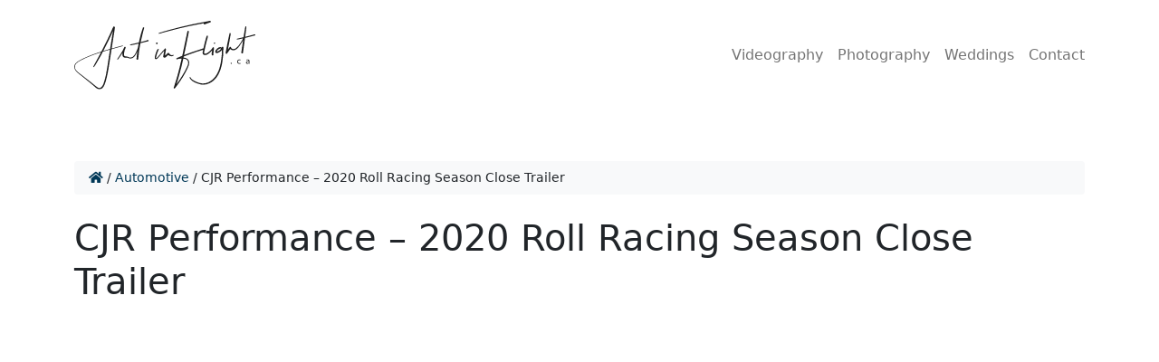

--- FILE ---
content_type: text/html; charset=UTF-8
request_url: https://artinflight.ca/video/cjr-performance-2020-roll-racing-season-close-trailer/
body_size: 12648
content:
<!doctype html>
<html dir="ltr" lang="en-US"
	prefix="og: https://ogp.me/ns#" >

<head>
  <meta charset="UTF-8">
  <meta name="viewport" content="width=device-width, initial-scale=1">
  <link rel="profile" href="https://gmpg.org/xfn/11">
  <!-- Favicons -->
  <link rel="apple-touch-icon" sizes="180x180" href="https://artinflight.ca/wp-content/themes/bootscore-child-main/img/favicon/apple-touch-icon.png">
  <link rel="icon" type="image/png" sizes="32x32" href="https://artinflight.ca/wp-content/themes/bootscore-child-main/img/favicon/favicon-32x32.png">
  <link rel="icon" type="image/png" sizes="16x16" href="https://artinflight.ca/wp-content/themes/bootscore-child-main/img/favicon/favicon-16x16.png">
  <link rel="manifest" href="https://artinflight.ca/wp-content/themes/bootscore-child-main/img/favicon/site.webmanifest">
  <link rel="mask-icon" href="https://artinflight.ca/wp-content/themes/bootscore-child-main/img/favicon/safari-pinned-tab.svg" color="#0d6efd">
  <meta name="msapplication-TileColor" content="#ffffff">
  <meta name="theme-color" content="#ffffff">
  <title>CJR Performance – 2020 Roll Racing Season Close Trailer - Art in Flight</title>

		<!-- All in One SEO 4.1.9.4 -->
		<meta name="description" content="https://youtu.be/qTGgR8Vyw3I" />
		<meta name="robots" content="max-image-preview:large" />
		<link rel="canonical" href="https://artinflight.ca/video/cjr-performance-2020-roll-racing-season-close-trailer/" />
		<meta property="og:locale" content="en_US" />
		<meta property="og:site_name" content="Art in Flight" />
		<meta property="og:type" content="article" />
		<meta property="og:title" content="CJR Performance – 2020 Roll Racing Season Close Trailer - Art in Flight" />
		<meta property="og:description" content="https://youtu.be/qTGgR8Vyw3I" />
		<meta property="og:url" content="https://artinflight.ca/video/cjr-performance-2020-roll-racing-season-close-trailer/" />
		<meta property="og:image" content="https://artinflight.ca/wp-content/uploads/2021/08/August1stEventPoster.jpg" />
		<meta property="og:image:secure_url" content="https://artinflight.ca/wp-content/uploads/2021/08/August1stEventPoster.jpg" />
		<meta property="og:image:width" content="1920" />
		<meta property="og:image:height" content="1080" />
		<meta property="article:section" content="Automotive" />
		<meta property="article:published_time" content="2020-08-20T23:45:49+00:00" />
		<meta property="article:modified_time" content="2022-03-28T22:12:25+00:00" />
		<meta name="twitter:card" content="summary_large_image" />
		<meta name="twitter:title" content="CJR Performance – 2020 Roll Racing Season Close Trailer - Art in Flight" />
		<meta name="twitter:description" content="https://youtu.be/qTGgR8Vyw3I" />
		<meta name="twitter:image" content="https://artinflight.ca/wp-content/uploads/2021/08/August1stEventPoster.jpg" />
		<meta name="twitter:label1" content="Written by" />
		<meta name="twitter:data1" content="artinflight" />
		<script type="application/ld+json" class="aioseo-schema">
			{"@context":"https:\/\/schema.org","@graph":[{"@type":"WebSite","@id":"https:\/\/artinflight.ca\/#website","url":"https:\/\/artinflight.ca\/","name":"Art in Flight","description":"Photography by Seamus O'Hara","inLanguage":"en-US","publisher":{"@id":"https:\/\/artinflight.ca\/#organization"}},{"@type":"Organization","@id":"https:\/\/artinflight.ca\/#organization","name":"Art in Flight","url":"https:\/\/artinflight.ca\/","logo":{"@type":"ImageObject","@id":"https:\/\/artinflight.ca\/#organizationLogo","url":"https:\/\/artinflight.ca\/wp-content\/uploads\/2022\/03\/Art-in-Flight-black-low-res.png","width":1200,"height":800},"image":{"@id":"https:\/\/artinflight.ca\/#organizationLogo"},"sameAs":["https:\/\/instagram.com\/artinflight"],"contactPoint":{"@type":"ContactPoint","telephone":"+16475157232","contactType":"Sales"}},{"@type":"BreadcrumbList","@id":"https:\/\/artinflight.ca\/video\/cjr-performance-2020-roll-racing-season-close-trailer\/#breadcrumblist","itemListElement":[{"@type":"ListItem","@id":"https:\/\/artinflight.ca\/#listItem","position":1,"item":{"@type":"WebPage","@id":"https:\/\/artinflight.ca\/","name":"Home","description":"Photography by Seamus O'Hara","url":"https:\/\/artinflight.ca\/"},"nextItem":"https:\/\/artinflight.ca\/video\/cjr-performance-2020-roll-racing-season-close-trailer\/#listItem"},{"@type":"ListItem","@id":"https:\/\/artinflight.ca\/video\/cjr-performance-2020-roll-racing-season-close-trailer\/#listItem","position":2,"item":{"@type":"WebPage","@id":"https:\/\/artinflight.ca\/video\/cjr-performance-2020-roll-racing-season-close-trailer\/","name":"CJR Performance - 2020 Roll Racing Season Close Trailer","description":"https:\/\/youtu.be\/qTGgR8Vyw3I","url":"https:\/\/artinflight.ca\/video\/cjr-performance-2020-roll-racing-season-close-trailer\/"},"previousItem":"https:\/\/artinflight.ca\/#listItem"}]},{"@type":"Person","@id":"https:\/\/artinflight.ca\/author\/artinflight\/#author","url":"https:\/\/artinflight.ca\/author\/artinflight\/","name":"artinflight","image":{"@type":"ImageObject","@id":"https:\/\/artinflight.ca\/video\/cjr-performance-2020-roll-racing-season-close-trailer\/#authorImage","url":"https:\/\/secure.gravatar.com\/avatar\/7ba98448ad9014211aa5edd058f60bb5?s=96&d=mm&r=g","width":96,"height":96,"caption":"artinflight"},"sameAs":["https:\/\/instagram.com\/artinflight"]},{"@type":"WebPage","@id":"https:\/\/artinflight.ca\/video\/cjr-performance-2020-roll-racing-season-close-trailer\/#webpage","url":"https:\/\/artinflight.ca\/video\/cjr-performance-2020-roll-racing-season-close-trailer\/","name":"CJR Performance \u2013 2020 Roll Racing Season Close Trailer - Art in Flight","description":"https:\/\/youtu.be\/qTGgR8Vyw3I","inLanguage":"en-US","isPartOf":{"@id":"https:\/\/artinflight.ca\/#website"},"breadcrumb":{"@id":"https:\/\/artinflight.ca\/video\/cjr-performance-2020-roll-racing-season-close-trailer\/#breadcrumblist"},"author":"https:\/\/artinflight.ca\/author\/artinflight\/#author","creator":"https:\/\/artinflight.ca\/author\/artinflight\/#author","image":{"@type":"ImageObject","@id":"https:\/\/artinflight.ca\/#mainImage","url":"https:\/\/artinflight.ca\/wp-content\/uploads\/2021\/08\/August1stEventPoster.jpg","width":1920,"height":1080},"primaryImageOfPage":{"@id":"https:\/\/artinflight.ca\/video\/cjr-performance-2020-roll-racing-season-close-trailer\/#mainImage"},"datePublished":"2020-08-20T23:45:49+00:00","dateModified":"2022-03-28T22:12:25+00:00"}]}
		</script>
		<!-- All in One SEO -->

<link rel='dns-prefetch' href='//www.google.com' />
<link rel="alternate" type="application/rss+xml" title="Art in Flight &raquo; Feed" href="https://artinflight.ca/feed/" />
<link rel="alternate" type="application/rss+xml" title="Art in Flight &raquo; Comments Feed" href="https://artinflight.ca/comments/feed/" />
		<!-- This site uses the Google Analytics by MonsterInsights plugin v8.10.0 - Using Analytics tracking - https://www.monsterinsights.com/ -->
							<script
				src="//www.googletagmanager.com/gtag/js?id=UA-121193898-1"  data-cfasync="false" data-wpfc-render="false" type="text/javascript" async></script>
			<script data-cfasync="false" data-wpfc-render="false" type="text/javascript">
				var mi_version = '8.10.0';
				var mi_track_user = true;
				var mi_no_track_reason = '';
				
								var disableStrs = [
															'ga-disable-UA-121193898-1',
									];

				/* Function to detect opted out users */
				function __gtagTrackerIsOptedOut() {
					for (var index = 0; index < disableStrs.length; index++) {
						if (document.cookie.indexOf(disableStrs[index] + '=true') > -1) {
							return true;
						}
					}

					return false;
				}

				/* Disable tracking if the opt-out cookie exists. */
				if (__gtagTrackerIsOptedOut()) {
					for (var index = 0; index < disableStrs.length; index++) {
						window[disableStrs[index]] = true;
					}
				}

				/* Opt-out function */
				function __gtagTrackerOptout() {
					for (var index = 0; index < disableStrs.length; index++) {
						document.cookie = disableStrs[index] + '=true; expires=Thu, 31 Dec 2099 23:59:59 UTC; path=/';
						window[disableStrs[index]] = true;
					}
				}

				if ('undefined' === typeof gaOptout) {
					function gaOptout() {
						__gtagTrackerOptout();
					}
				}
								window.dataLayer = window.dataLayer || [];

				window.MonsterInsightsDualTracker = {
					helpers: {},
					trackers: {},
				};
				if (mi_track_user) {
					function __gtagDataLayer() {
						dataLayer.push(arguments);
					}

					function __gtagTracker(type, name, parameters) {
						if (!parameters) {
							parameters = {};
						}

						if (parameters.send_to) {
							__gtagDataLayer.apply(null, arguments);
							return;
						}

						if (type === 'event') {
							
														parameters.send_to = monsterinsights_frontend.ua;
							__gtagDataLayer(type, name, parameters);
													} else {
							__gtagDataLayer.apply(null, arguments);
						}
					}

					__gtagTracker('js', new Date());
					__gtagTracker('set', {
						'developer_id.dZGIzZG': true,
											});
															__gtagTracker('config', 'UA-121193898-1', {"forceSSL":"true"} );
										window.gtag = __gtagTracker;										(function () {
						/* https://developers.google.com/analytics/devguides/collection/analyticsjs/ */
						/* ga and __gaTracker compatibility shim. */
						var noopfn = function () {
							return null;
						};
						var newtracker = function () {
							return new Tracker();
						};
						var Tracker = function () {
							return null;
						};
						var p = Tracker.prototype;
						p.get = noopfn;
						p.set = noopfn;
						p.send = function () {
							var args = Array.prototype.slice.call(arguments);
							args.unshift('send');
							__gaTracker.apply(null, args);
						};
						var __gaTracker = function () {
							var len = arguments.length;
							if (len === 0) {
								return;
							}
							var f = arguments[len - 1];
							if (typeof f !== 'object' || f === null || typeof f.hitCallback !== 'function') {
								if ('send' === arguments[0]) {
									var hitConverted, hitObject = false, action;
									if ('event' === arguments[1]) {
										if ('undefined' !== typeof arguments[3]) {
											hitObject = {
												'eventAction': arguments[3],
												'eventCategory': arguments[2],
												'eventLabel': arguments[4],
												'value': arguments[5] ? arguments[5] : 1,
											}
										}
									}
									if ('pageview' === arguments[1]) {
										if ('undefined' !== typeof arguments[2]) {
											hitObject = {
												'eventAction': 'page_view',
												'page_path': arguments[2],
											}
										}
									}
									if (typeof arguments[2] === 'object') {
										hitObject = arguments[2];
									}
									if (typeof arguments[5] === 'object') {
										Object.assign(hitObject, arguments[5]);
									}
									if ('undefined' !== typeof arguments[1].hitType) {
										hitObject = arguments[1];
										if ('pageview' === hitObject.hitType) {
											hitObject.eventAction = 'page_view';
										}
									}
									if (hitObject) {
										action = 'timing' === arguments[1].hitType ? 'timing_complete' : hitObject.eventAction;
										hitConverted = mapArgs(hitObject);
										__gtagTracker('event', action, hitConverted);
									}
								}
								return;
							}

							function mapArgs(args) {
								var arg, hit = {};
								var gaMap = {
									'eventCategory': 'event_category',
									'eventAction': 'event_action',
									'eventLabel': 'event_label',
									'eventValue': 'event_value',
									'nonInteraction': 'non_interaction',
									'timingCategory': 'event_category',
									'timingVar': 'name',
									'timingValue': 'value',
									'timingLabel': 'event_label',
									'page': 'page_path',
									'location': 'page_location',
									'title': 'page_title',
								};
								for (arg in args) {
																		if (!(!args.hasOwnProperty(arg) || !gaMap.hasOwnProperty(arg))) {
										hit[gaMap[arg]] = args[arg];
									} else {
										hit[arg] = args[arg];
									}
								}
								return hit;
							}

							try {
								f.hitCallback();
							} catch (ex) {
							}
						};
						__gaTracker.create = newtracker;
						__gaTracker.getByName = newtracker;
						__gaTracker.getAll = function () {
							return [];
						};
						__gaTracker.remove = noopfn;
						__gaTracker.loaded = true;
						window['__gaTracker'] = __gaTracker;
					})();
									} else {
										console.log("");
					(function () {
						function __gtagTracker() {
							return null;
						}

						window['__gtagTracker'] = __gtagTracker;
						window['gtag'] = __gtagTracker;
					})();
									}
			</script>
				<!-- / Google Analytics by MonsterInsights -->
		<script type="text/javascript">
window._wpemojiSettings = {"baseUrl":"https:\/\/s.w.org\/images\/core\/emoji\/14.0.0\/72x72\/","ext":".png","svgUrl":"https:\/\/s.w.org\/images\/core\/emoji\/14.0.0\/svg\/","svgExt":".svg","source":{"concatemoji":"https:\/\/artinflight.ca\/wp-includes\/js\/wp-emoji-release.min.js?ver=6.1.9"}};
/*! This file is auto-generated */
!function(e,a,t){var n,r,o,i=a.createElement("canvas"),p=i.getContext&&i.getContext("2d");function s(e,t){var a=String.fromCharCode,e=(p.clearRect(0,0,i.width,i.height),p.fillText(a.apply(this,e),0,0),i.toDataURL());return p.clearRect(0,0,i.width,i.height),p.fillText(a.apply(this,t),0,0),e===i.toDataURL()}function c(e){var t=a.createElement("script");t.src=e,t.defer=t.type="text/javascript",a.getElementsByTagName("head")[0].appendChild(t)}for(o=Array("flag","emoji"),t.supports={everything:!0,everythingExceptFlag:!0},r=0;r<o.length;r++)t.supports[o[r]]=function(e){if(p&&p.fillText)switch(p.textBaseline="top",p.font="600 32px Arial",e){case"flag":return s([127987,65039,8205,9895,65039],[127987,65039,8203,9895,65039])?!1:!s([55356,56826,55356,56819],[55356,56826,8203,55356,56819])&&!s([55356,57332,56128,56423,56128,56418,56128,56421,56128,56430,56128,56423,56128,56447],[55356,57332,8203,56128,56423,8203,56128,56418,8203,56128,56421,8203,56128,56430,8203,56128,56423,8203,56128,56447]);case"emoji":return!s([129777,127995,8205,129778,127999],[129777,127995,8203,129778,127999])}return!1}(o[r]),t.supports.everything=t.supports.everything&&t.supports[o[r]],"flag"!==o[r]&&(t.supports.everythingExceptFlag=t.supports.everythingExceptFlag&&t.supports[o[r]]);t.supports.everythingExceptFlag=t.supports.everythingExceptFlag&&!t.supports.flag,t.DOMReady=!1,t.readyCallback=function(){t.DOMReady=!0},t.supports.everything||(n=function(){t.readyCallback()},a.addEventListener?(a.addEventListener("DOMContentLoaded",n,!1),e.addEventListener("load",n,!1)):(e.attachEvent("onload",n),a.attachEvent("onreadystatechange",function(){"complete"===a.readyState&&t.readyCallback()})),(e=t.source||{}).concatemoji?c(e.concatemoji):e.wpemoji&&e.twemoji&&(c(e.twemoji),c(e.wpemoji)))}(window,document,window._wpemojiSettings);
</script>
<style type="text/css">
img.wp-smiley,
img.emoji {
	display: inline !important;
	border: none !important;
	box-shadow: none !important;
	height: 1em !important;
	width: 1em !important;
	margin: 0 0.07em !important;
	vertical-align: -0.1em !important;
	background: none !important;
	padding: 0 !important;
}
</style>
	<link rel='stylesheet' id='wp-block-library-css' href='https://artinflight.ca/wp-includes/css/dist/block-library/style.min.css?ver=6.1.9' type='text/css' media='all' />
<link rel='stylesheet' id='classic-theme-styles-css' href='https://artinflight.ca/wp-includes/css/classic-themes.min.css?ver=1' type='text/css' media='all' />
<style id='global-styles-inline-css' type='text/css'>
body{--wp--preset--color--black: #000000;--wp--preset--color--cyan-bluish-gray: #abb8c3;--wp--preset--color--white: #ffffff;--wp--preset--color--pale-pink: #f78da7;--wp--preset--color--vivid-red: #cf2e2e;--wp--preset--color--luminous-vivid-orange: #ff6900;--wp--preset--color--luminous-vivid-amber: #fcb900;--wp--preset--color--light-green-cyan: #7bdcb5;--wp--preset--color--vivid-green-cyan: #00d084;--wp--preset--color--pale-cyan-blue: #8ed1fc;--wp--preset--color--vivid-cyan-blue: #0693e3;--wp--preset--color--vivid-purple: #9b51e0;--wp--preset--gradient--vivid-cyan-blue-to-vivid-purple: linear-gradient(135deg,rgba(6,147,227,1) 0%,rgb(155,81,224) 100%);--wp--preset--gradient--light-green-cyan-to-vivid-green-cyan: linear-gradient(135deg,rgb(122,220,180) 0%,rgb(0,208,130) 100%);--wp--preset--gradient--luminous-vivid-amber-to-luminous-vivid-orange: linear-gradient(135deg,rgba(252,185,0,1) 0%,rgba(255,105,0,1) 100%);--wp--preset--gradient--luminous-vivid-orange-to-vivid-red: linear-gradient(135deg,rgba(255,105,0,1) 0%,rgb(207,46,46) 100%);--wp--preset--gradient--very-light-gray-to-cyan-bluish-gray: linear-gradient(135deg,rgb(238,238,238) 0%,rgb(169,184,195) 100%);--wp--preset--gradient--cool-to-warm-spectrum: linear-gradient(135deg,rgb(74,234,220) 0%,rgb(151,120,209) 20%,rgb(207,42,186) 40%,rgb(238,44,130) 60%,rgb(251,105,98) 80%,rgb(254,248,76) 100%);--wp--preset--gradient--blush-light-purple: linear-gradient(135deg,rgb(255,206,236) 0%,rgb(152,150,240) 100%);--wp--preset--gradient--blush-bordeaux: linear-gradient(135deg,rgb(254,205,165) 0%,rgb(254,45,45) 50%,rgb(107,0,62) 100%);--wp--preset--gradient--luminous-dusk: linear-gradient(135deg,rgb(255,203,112) 0%,rgb(199,81,192) 50%,rgb(65,88,208) 100%);--wp--preset--gradient--pale-ocean: linear-gradient(135deg,rgb(255,245,203) 0%,rgb(182,227,212) 50%,rgb(51,167,181) 100%);--wp--preset--gradient--electric-grass: linear-gradient(135deg,rgb(202,248,128) 0%,rgb(113,206,126) 100%);--wp--preset--gradient--midnight: linear-gradient(135deg,rgb(2,3,129) 0%,rgb(40,116,252) 100%);--wp--preset--duotone--dark-grayscale: url('#wp-duotone-dark-grayscale');--wp--preset--duotone--grayscale: url('#wp-duotone-grayscale');--wp--preset--duotone--purple-yellow: url('#wp-duotone-purple-yellow');--wp--preset--duotone--blue-red: url('#wp-duotone-blue-red');--wp--preset--duotone--midnight: url('#wp-duotone-midnight');--wp--preset--duotone--magenta-yellow: url('#wp-duotone-magenta-yellow');--wp--preset--duotone--purple-green: url('#wp-duotone-purple-green');--wp--preset--duotone--blue-orange: url('#wp-duotone-blue-orange');--wp--preset--font-size--small: 13px;--wp--preset--font-size--medium: 20px;--wp--preset--font-size--large: 36px;--wp--preset--font-size--x-large: 42px;--wp--preset--spacing--20: 0.44rem;--wp--preset--spacing--30: 0.67rem;--wp--preset--spacing--40: 1rem;--wp--preset--spacing--50: 1.5rem;--wp--preset--spacing--60: 2.25rem;--wp--preset--spacing--70: 3.38rem;--wp--preset--spacing--80: 5.06rem;}:where(.is-layout-flex){gap: 0.5em;}body .is-layout-flow > .alignleft{float: left;margin-inline-start: 0;margin-inline-end: 2em;}body .is-layout-flow > .alignright{float: right;margin-inline-start: 2em;margin-inline-end: 0;}body .is-layout-flow > .aligncenter{margin-left: auto !important;margin-right: auto !important;}body .is-layout-constrained > .alignleft{float: left;margin-inline-start: 0;margin-inline-end: 2em;}body .is-layout-constrained > .alignright{float: right;margin-inline-start: 2em;margin-inline-end: 0;}body .is-layout-constrained > .aligncenter{margin-left: auto !important;margin-right: auto !important;}body .is-layout-constrained > :where(:not(.alignleft):not(.alignright):not(.alignfull)){max-width: var(--wp--style--global--content-size);margin-left: auto !important;margin-right: auto !important;}body .is-layout-constrained > .alignwide{max-width: var(--wp--style--global--wide-size);}body .is-layout-flex{display: flex;}body .is-layout-flex{flex-wrap: wrap;align-items: center;}body .is-layout-flex > *{margin: 0;}:where(.wp-block-columns.is-layout-flex){gap: 2em;}.has-black-color{color: var(--wp--preset--color--black) !important;}.has-cyan-bluish-gray-color{color: var(--wp--preset--color--cyan-bluish-gray) !important;}.has-white-color{color: var(--wp--preset--color--white) !important;}.has-pale-pink-color{color: var(--wp--preset--color--pale-pink) !important;}.has-vivid-red-color{color: var(--wp--preset--color--vivid-red) !important;}.has-luminous-vivid-orange-color{color: var(--wp--preset--color--luminous-vivid-orange) !important;}.has-luminous-vivid-amber-color{color: var(--wp--preset--color--luminous-vivid-amber) !important;}.has-light-green-cyan-color{color: var(--wp--preset--color--light-green-cyan) !important;}.has-vivid-green-cyan-color{color: var(--wp--preset--color--vivid-green-cyan) !important;}.has-pale-cyan-blue-color{color: var(--wp--preset--color--pale-cyan-blue) !important;}.has-vivid-cyan-blue-color{color: var(--wp--preset--color--vivid-cyan-blue) !important;}.has-vivid-purple-color{color: var(--wp--preset--color--vivid-purple) !important;}.has-black-background-color{background-color: var(--wp--preset--color--black) !important;}.has-cyan-bluish-gray-background-color{background-color: var(--wp--preset--color--cyan-bluish-gray) !important;}.has-white-background-color{background-color: var(--wp--preset--color--white) !important;}.has-pale-pink-background-color{background-color: var(--wp--preset--color--pale-pink) !important;}.has-vivid-red-background-color{background-color: var(--wp--preset--color--vivid-red) !important;}.has-luminous-vivid-orange-background-color{background-color: var(--wp--preset--color--luminous-vivid-orange) !important;}.has-luminous-vivid-amber-background-color{background-color: var(--wp--preset--color--luminous-vivid-amber) !important;}.has-light-green-cyan-background-color{background-color: var(--wp--preset--color--light-green-cyan) !important;}.has-vivid-green-cyan-background-color{background-color: var(--wp--preset--color--vivid-green-cyan) !important;}.has-pale-cyan-blue-background-color{background-color: var(--wp--preset--color--pale-cyan-blue) !important;}.has-vivid-cyan-blue-background-color{background-color: var(--wp--preset--color--vivid-cyan-blue) !important;}.has-vivid-purple-background-color{background-color: var(--wp--preset--color--vivid-purple) !important;}.has-black-border-color{border-color: var(--wp--preset--color--black) !important;}.has-cyan-bluish-gray-border-color{border-color: var(--wp--preset--color--cyan-bluish-gray) !important;}.has-white-border-color{border-color: var(--wp--preset--color--white) !important;}.has-pale-pink-border-color{border-color: var(--wp--preset--color--pale-pink) !important;}.has-vivid-red-border-color{border-color: var(--wp--preset--color--vivid-red) !important;}.has-luminous-vivid-orange-border-color{border-color: var(--wp--preset--color--luminous-vivid-orange) !important;}.has-luminous-vivid-amber-border-color{border-color: var(--wp--preset--color--luminous-vivid-amber) !important;}.has-light-green-cyan-border-color{border-color: var(--wp--preset--color--light-green-cyan) !important;}.has-vivid-green-cyan-border-color{border-color: var(--wp--preset--color--vivid-green-cyan) !important;}.has-pale-cyan-blue-border-color{border-color: var(--wp--preset--color--pale-cyan-blue) !important;}.has-vivid-cyan-blue-border-color{border-color: var(--wp--preset--color--vivid-cyan-blue) !important;}.has-vivid-purple-border-color{border-color: var(--wp--preset--color--vivid-purple) !important;}.has-vivid-cyan-blue-to-vivid-purple-gradient-background{background: var(--wp--preset--gradient--vivid-cyan-blue-to-vivid-purple) !important;}.has-light-green-cyan-to-vivid-green-cyan-gradient-background{background: var(--wp--preset--gradient--light-green-cyan-to-vivid-green-cyan) !important;}.has-luminous-vivid-amber-to-luminous-vivid-orange-gradient-background{background: var(--wp--preset--gradient--luminous-vivid-amber-to-luminous-vivid-orange) !important;}.has-luminous-vivid-orange-to-vivid-red-gradient-background{background: var(--wp--preset--gradient--luminous-vivid-orange-to-vivid-red) !important;}.has-very-light-gray-to-cyan-bluish-gray-gradient-background{background: var(--wp--preset--gradient--very-light-gray-to-cyan-bluish-gray) !important;}.has-cool-to-warm-spectrum-gradient-background{background: var(--wp--preset--gradient--cool-to-warm-spectrum) !important;}.has-blush-light-purple-gradient-background{background: var(--wp--preset--gradient--blush-light-purple) !important;}.has-blush-bordeaux-gradient-background{background: var(--wp--preset--gradient--blush-bordeaux) !important;}.has-luminous-dusk-gradient-background{background: var(--wp--preset--gradient--luminous-dusk) !important;}.has-pale-ocean-gradient-background{background: var(--wp--preset--gradient--pale-ocean) !important;}.has-electric-grass-gradient-background{background: var(--wp--preset--gradient--electric-grass) !important;}.has-midnight-gradient-background{background: var(--wp--preset--gradient--midnight) !important;}.has-small-font-size{font-size: var(--wp--preset--font-size--small) !important;}.has-medium-font-size{font-size: var(--wp--preset--font-size--medium) !important;}.has-large-font-size{font-size: var(--wp--preset--font-size--large) !important;}.has-x-large-font-size{font-size: var(--wp--preset--font-size--x-large) !important;}
.wp-block-navigation a:where(:not(.wp-element-button)){color: inherit;}
:where(.wp-block-columns.is-layout-flex){gap: 2em;}
.wp-block-pullquote{font-size: 1.5em;line-height: 1.6;}
</style>
<link rel='stylesheet' id='aos-css-css' href='https://artinflight.ca/wp-content/plugins/bs-animate-on-scroll-main/css/aos.css?ver=6.1.9' type='text/css' media='all' />
<link rel='stylesheet' id='contactform-style-css' href='https://artinflight.ca/wp-content/plugins/bs-contact-form-7-main/css/contactform-style.css?ver=6.1.9' type='text/css' media='all' />
<link rel='stylesheet' id='isotope-css-css' href='https://artinflight.ca/wp-content/plugins/bs-isotope/assets/css/isotope.min.css?ver=6.1.9' type='text/css' media='all' />
<link rel='stylesheet' id='swiper-min-css-css' href='https://artinflight.ca/wp-content/plugins/bs-swiper-main/css/swiper-bundle.min.css?ver=6.1.9' type='text/css' media='all' />
<link rel='stylesheet' id='swiper-style-css-css' href='https://artinflight.ca/wp-content/plugins/bs-swiper-main/css/swiper-style.css?ver=6.1.9' type='text/css' media='all' />
<link rel='stylesheet' id='parent-style-css' href='https://artinflight.ca/wp-content/themes/bootscore-main/style.css?ver=6.1.9' type='text/css' media='all' />
<link rel='stylesheet' id='bootstrap-css' href='https://artinflight.ca/wp-content/themes/bootscore-child-main/css/lib/bootstrap.min.css?ver=202210050220' type='text/css' media='all' />
<link rel='stylesheet' id='bootscore-style-css' href='https://artinflight.ca/wp-content/themes/bootscore-child-main/style.css?ver=202203281414' type='text/css' media='all' />
<link rel='stylesheet' id='fontawesome-css' href='https://artinflight.ca/wp-content/themes/bootscore-main/css/lib/fontawesome.min.css?ver=202203281413' type='text/css' media='all' />
<link rel='stylesheet' id='slb_core-css' href='https://artinflight.ca/wp-content/plugins/simple-lightbox/client/css/app.css?ver=2.8.1' type='text/css' media='all' />
<!--n2css--><script type='text/javascript' src='https://artinflight.ca/wp-content/plugins/google-analytics-for-wordpress/assets/js/frontend-gtag.js?ver=8.10.0' id='monsterinsights-frontend-script-js'></script>
<script data-cfasync="false" data-wpfc-render="false" type="text/javascript" id='monsterinsights-frontend-script-js-extra'>/* <![CDATA[ */
var monsterinsights_frontend = {"js_events_tracking":"true","download_extensions":"doc,pdf,ppt,zip,xls,docx,pptx,xlsx","inbound_paths":"[]","home_url":"https:\/\/artinflight.ca","hash_tracking":"false","ua":"UA-121193898-1","v4_id":""};/* ]]> */
</script>
<script type='text/javascript' src='https://artinflight.ca/wp-includes/js/jquery/jquery.min.js?ver=3.6.1' id='jquery-core-js'></script>
<script type='text/javascript' src='https://artinflight.ca/wp-includes/js/jquery/jquery-migrate.min.js?ver=3.3.2' id='jquery-migrate-js'></script>
<link rel="https://api.w.org/" href="https://artinflight.ca/wp-json/" /><link rel="alternate" type="application/json" href="https://artinflight.ca/wp-json/wp/v2/video/1312" /><link rel="EditURI" type="application/rsd+xml" title="RSD" href="https://artinflight.ca/xmlrpc.php?rsd" />
<link rel="wlwmanifest" type="application/wlwmanifest+xml" href="https://artinflight.ca/wp-includes/wlwmanifest.xml" />
<meta name="generator" content="WordPress 6.1.9" />
<link rel='shortlink' href='https://artinflight.ca/?p=1312' />
<link rel="alternate" type="application/json+oembed" href="https://artinflight.ca/wp-json/oembed/1.0/embed?url=https%3A%2F%2Fartinflight.ca%2Fvideo%2Fcjr-performance-2020-roll-racing-season-close-trailer%2F" />
<link rel="alternate" type="text/xml+oembed" href="https://artinflight.ca/wp-json/oembed/1.0/embed?url=https%3A%2F%2Fartinflight.ca%2Fvideo%2Fcjr-performance-2020-roll-racing-season-close-trailer%2F&#038;format=xml" />


<!-- BEGIN Typekit Fonts for WordPress -->


<!-- END Typekit Fonts for WordPress -->

</head>

<body class="video-template-default single single-video postid-1312 single-format-gallery no-sidebar">
    
  <svg xmlns="http://www.w3.org/2000/svg" viewBox="0 0 0 0" width="0" height="0" focusable="false" role="none" style="visibility: hidden; position: absolute; left: -9999px; overflow: hidden;" ><defs><filter id="wp-duotone-dark-grayscale"><feColorMatrix color-interpolation-filters="sRGB" type="matrix" values=" .299 .587 .114 0 0 .299 .587 .114 0 0 .299 .587 .114 0 0 .299 .587 .114 0 0 " /><feComponentTransfer color-interpolation-filters="sRGB" ><feFuncR type="table" tableValues="0 0.49803921568627" /><feFuncG type="table" tableValues="0 0.49803921568627" /><feFuncB type="table" tableValues="0 0.49803921568627" /><feFuncA type="table" tableValues="1 1" /></feComponentTransfer><feComposite in2="SourceGraphic" operator="in" /></filter></defs></svg><svg xmlns="http://www.w3.org/2000/svg" viewBox="0 0 0 0" width="0" height="0" focusable="false" role="none" style="visibility: hidden; position: absolute; left: -9999px; overflow: hidden;" ><defs><filter id="wp-duotone-grayscale"><feColorMatrix color-interpolation-filters="sRGB" type="matrix" values=" .299 .587 .114 0 0 .299 .587 .114 0 0 .299 .587 .114 0 0 .299 .587 .114 0 0 " /><feComponentTransfer color-interpolation-filters="sRGB" ><feFuncR type="table" tableValues="0 1" /><feFuncG type="table" tableValues="0 1" /><feFuncB type="table" tableValues="0 1" /><feFuncA type="table" tableValues="1 1" /></feComponentTransfer><feComposite in2="SourceGraphic" operator="in" /></filter></defs></svg><svg xmlns="http://www.w3.org/2000/svg" viewBox="0 0 0 0" width="0" height="0" focusable="false" role="none" style="visibility: hidden; position: absolute; left: -9999px; overflow: hidden;" ><defs><filter id="wp-duotone-purple-yellow"><feColorMatrix color-interpolation-filters="sRGB" type="matrix" values=" .299 .587 .114 0 0 .299 .587 .114 0 0 .299 .587 .114 0 0 .299 .587 .114 0 0 " /><feComponentTransfer color-interpolation-filters="sRGB" ><feFuncR type="table" tableValues="0.54901960784314 0.98823529411765" /><feFuncG type="table" tableValues="0 1" /><feFuncB type="table" tableValues="0.71764705882353 0.25490196078431" /><feFuncA type="table" tableValues="1 1" /></feComponentTransfer><feComposite in2="SourceGraphic" operator="in" /></filter></defs></svg><svg xmlns="http://www.w3.org/2000/svg" viewBox="0 0 0 0" width="0" height="0" focusable="false" role="none" style="visibility: hidden; position: absolute; left: -9999px; overflow: hidden;" ><defs><filter id="wp-duotone-blue-red"><feColorMatrix color-interpolation-filters="sRGB" type="matrix" values=" .299 .587 .114 0 0 .299 .587 .114 0 0 .299 .587 .114 0 0 .299 .587 .114 0 0 " /><feComponentTransfer color-interpolation-filters="sRGB" ><feFuncR type="table" tableValues="0 1" /><feFuncG type="table" tableValues="0 0.27843137254902" /><feFuncB type="table" tableValues="0.5921568627451 0.27843137254902" /><feFuncA type="table" tableValues="1 1" /></feComponentTransfer><feComposite in2="SourceGraphic" operator="in" /></filter></defs></svg><svg xmlns="http://www.w3.org/2000/svg" viewBox="0 0 0 0" width="0" height="0" focusable="false" role="none" style="visibility: hidden; position: absolute; left: -9999px; overflow: hidden;" ><defs><filter id="wp-duotone-midnight"><feColorMatrix color-interpolation-filters="sRGB" type="matrix" values=" .299 .587 .114 0 0 .299 .587 .114 0 0 .299 .587 .114 0 0 .299 .587 .114 0 0 " /><feComponentTransfer color-interpolation-filters="sRGB" ><feFuncR type="table" tableValues="0 0" /><feFuncG type="table" tableValues="0 0.64705882352941" /><feFuncB type="table" tableValues="0 1" /><feFuncA type="table" tableValues="1 1" /></feComponentTransfer><feComposite in2="SourceGraphic" operator="in" /></filter></defs></svg><svg xmlns="http://www.w3.org/2000/svg" viewBox="0 0 0 0" width="0" height="0" focusable="false" role="none" style="visibility: hidden; position: absolute; left: -9999px; overflow: hidden;" ><defs><filter id="wp-duotone-magenta-yellow"><feColorMatrix color-interpolation-filters="sRGB" type="matrix" values=" .299 .587 .114 0 0 .299 .587 .114 0 0 .299 .587 .114 0 0 .299 .587 .114 0 0 " /><feComponentTransfer color-interpolation-filters="sRGB" ><feFuncR type="table" tableValues="0.78039215686275 1" /><feFuncG type="table" tableValues="0 0.94901960784314" /><feFuncB type="table" tableValues="0.35294117647059 0.47058823529412" /><feFuncA type="table" tableValues="1 1" /></feComponentTransfer><feComposite in2="SourceGraphic" operator="in" /></filter></defs></svg><svg xmlns="http://www.w3.org/2000/svg" viewBox="0 0 0 0" width="0" height="0" focusable="false" role="none" style="visibility: hidden; position: absolute; left: -9999px; overflow: hidden;" ><defs><filter id="wp-duotone-purple-green"><feColorMatrix color-interpolation-filters="sRGB" type="matrix" values=" .299 .587 .114 0 0 .299 .587 .114 0 0 .299 .587 .114 0 0 .299 .587 .114 0 0 " /><feComponentTransfer color-interpolation-filters="sRGB" ><feFuncR type="table" tableValues="0.65098039215686 0.40392156862745" /><feFuncG type="table" tableValues="0 1" /><feFuncB type="table" tableValues="0.44705882352941 0.4" /><feFuncA type="table" tableValues="1 1" /></feComponentTransfer><feComposite in2="SourceGraphic" operator="in" /></filter></defs></svg><svg xmlns="http://www.w3.org/2000/svg" viewBox="0 0 0 0" width="0" height="0" focusable="false" role="none" style="visibility: hidden; position: absolute; left: -9999px; overflow: hidden;" ><defs><filter id="wp-duotone-blue-orange"><feColorMatrix color-interpolation-filters="sRGB" type="matrix" values=" .299 .587 .114 0 0 .299 .587 .114 0 0 .299 .587 .114 0 0 .299 .587 .114 0 0 " /><feComponentTransfer color-interpolation-filters="sRGB" ><feFuncR type="table" tableValues="0.098039215686275 1" /><feFuncG type="table" tableValues="0 0.66274509803922" /><feFuncB type="table" tableValues="0.84705882352941 0.41960784313725" /><feFuncA type="table" tableValues="1 1" /></feComponentTransfer><feComposite in2="SourceGraphic" operator="in" /></filter></defs></svg>
  <div id="to-top"></div>

  <div id="page" class="site">

    <header id="masthead" class="site-header">

     
		
					<div class=""><!-- .fixed-top  -->
			<nav id="nav-main" class="navbar navbar-expand-lg navbar-light">
		
          <div class="container">
			  
				<!-- Navbar Brand -->
				<a class="navbar-brand xs d-md-none" href="https://artinflight.ca"><img src="https://artinflight.ca/wp-content/themes/bootscore-child-main/img/logo/logo-black.svg" alt="Art in Flight" class="logo xs" width="200px"></a>
				<a class="navbar-brand md d-none d-md-block" href="https://artinflight.ca"><img src="https://artinflight.ca/wp-content/themes/bootscore-child-main/img/logo/logo-black.svg" alt="Art in Flight" class="logo md" width="200px"></a>
						  
            <!-- Offcanvas Navbar -->
            <div class="offcanvas offcanvas-end" tabindex="-1" id="offcanvas-navbar">
              <div class="offcanvas-header bg-dark text-light">
                <span class="h5 mb-0">Menu</span>
                <button type="button" class="btn-close text-reset" data-bs-dismiss="offcanvas" aria-label="Close"></button>
              </div>
              <div class="offcanvas-body text-light">
                <!-- Bootstrap 5 Nav Walker Main Menu -->
                <ul id="bootscore-navbar" class="navbar-nav ms-auto "><li  id="menu-item-318" class="menu-item menu-item-type-post_type menu-item-object-page nav-item nav-item-318"><a href="https://artinflight.ca/videography/" class="nav-link ">Videography</a></li>
<li  id="menu-item-1382" class="menu-item menu-item-type-taxonomy menu-item-object-category nav-item nav-item-1382"><a href="https://artinflight.ca/category/photography/" class="nav-link ">Photography</a></li>
<li  id="menu-item-1515" class="menu-item menu-item-type-post_type menu-item-object-page nav-item nav-item-1515"><a href="https://artinflight.ca/weddings/" class="nav-link ">Weddings</a></li>
<li  id="menu-item-1403" class="menu-item menu-item-type-post_type menu-item-object-page nav-item nav-item-1403"><a href="https://artinflight.ca/contact/" class="nav-link ">Contact</a></li>
</ul>                <!-- Bootstrap 5 Nav Walker Main Menu End -->
              </div>
            </div>


            <div class="header-actions d-flex align-items-center">

              <!-- Top Nav Widget -->
              <div class="top-nav-widget">
                              </div>

              <!-- Searchform Large -->
              <div class="d-none d-lg-block ms-1 ms-md-2 top-nav-search-lg">
                              </div>

              <!-- Search Toggler Mobile -->
              <button class="btn btn-outline-secondary d-lg-none ms-1 ms-md-2 top-nav-search-md" type="button" data-bs-toggle="collapse" data-bs-target="#collapse-search" aria-expanded="false" aria-controls="collapse-search">
                <i class="fas fa-search"></i><span class="visually-hidden-focusable">Search</span>
              </button>

              <!-- Navbar Toggler -->
              <button class="btn btn-outline-secondary d-lg-none ms-1 ms-md-2" type="button" data-bs-toggle="offcanvas" data-bs-target="#offcanvas-navbar" aria-controls="offcanvas-navbar">
                <i class="fas fa-bars"></i><span class="visually-hidden-focusable">Menu</span>
              </button>

            </div><!-- .header-actions -->

          </div><!-- .container -->

        </nav><!-- .navbar -->

        <!-- Top Nav Search Mobile Collapse -->
        <div class="collapse container d-lg-none" id="collapse-search">
                  </div>

      </div><!-- .fixed-top .bg-light -->

    </header><!-- #masthead -->

    
<div id="content" class="site-content container py-5">
  <div id="primary" class="content-area">

    <!-- Hook to add something nice -->
    
    <nav class="breadcrumb mb-4 mt-2 bg-light py-2 px-3 small rounded"><a href="https://artinflight.ca/"><i class="fas fa-home"></i></a><span class="divider">&nbsp;/&nbsp;</span><a href="https://artinflight.ca/category/automotive-video/" rel="category tag">Automotive</a> <span class="divider">&nbsp;/&nbsp;</span> CJR Performance &#8211; 2020 Roll Racing Season Close Trailer</nav>
    <div class="row">
      <div class="col">

        <main id="main" class="site-main">

          <header class="entry-header pb-4">
                                    <h1>CJR Performance &#8211; 2020 Roll Racing Season Close Trailer</h1>            
           
          </header>

          <div class="entry-content text-center">
			  <div class="ratio ratio-16x9">
				  
				  					<iframe frameborder="0" scrolling="no" marginheight="0" marginwidth="0" type="text/html" src="https://www.youtube.com/embed/qTGgR8Vyw3I?autoplay=0&fs=1&iv_load_policy=3&showinfo=0&rel=0&cc_load_policy=0&start=0&end=0&vq=hd1080"></iframe>
				  				  
			  </div>
          </div>

          <footer class="entry-footer clear-both">
            <div class="mb-4">
                          </div>
            <nav aria-label="Page navigation example">
              <ul class="pagination justify-content-center">
                <li class="page-item">
                  <a class="page-link" href="https://artinflight.ca/video/76-barker/" rel="prev">76 Barker | Metro Custom Homes</a>                </li>
                <li class="page-item">
                  <a class="page-link" href="https://artinflight.ca/video/63-langley-avenue/" rel="next">63 Langley Avenue</a>                </li>
              </ul>
            </nav>
          </footer>


        </main> <!-- #main -->

      </div><!-- col -->
    </div><!-- row -->

  </div><!-- #primary -->
</div><!-- #content -->


<footer>

  <div class="bootscore-footer bg-light pt-5 pb-3">
    <div class="container">

      <!-- Top Footer Widget -->
      
      <div class="row">

        <!-- Footer 1 Widget -->
        <div class="col-md-6 col-lg-3" data-aos="fade-up">
                      <div>
              <div class="footer_widget mb-4"><h2 class="widget-title h4">Photography</h2><div class="menu-photography-container"><ul id="menu-photography" class="menu"><li id="menu-item-1372" class="menu-item menu-item-type-post_type menu-item-object-post menu-item-1372"><a href="https://artinflight.ca/automotive/">Automotive</a></li>
<li id="menu-item-1373" class="menu-item menu-item-type-post_type menu-item-object-post menu-item-1373"><a href="https://artinflight.ca/portraiture/">Portraiture</a></li>
<li id="menu-item-1374" class="menu-item menu-item-type-post_type menu-item-object-post menu-item-1374"><a href="https://artinflight.ca/product/">Product</a></li>
<li id="menu-item-1375" class="menu-item menu-item-type-post_type menu-item-object-post menu-item-1375"><a href="https://artinflight.ca/realestate/">Real Estate</a></li>
</ul></div></div>            </div>
                  </div>

        <!-- Footer 2 Widget -->
        <div class="col-md-6 col-lg-3" data-aos="fade-up" data-aos-delay="50">
                      <div>
              <div class="footer_widget mb-4"><h2 class="widget-title h4">Videography</h2><div class="menu-videography-container"><ul id="menu-videography" class="menu"><li id="menu-item-1376" class="menu-item menu-item-type-taxonomy menu-item-object-category menu-item-1376"><a href="https://artinflight.ca/category/real-estate-video/">Real Estate</a></li>
<li id="menu-item-1377" class="menu-item menu-item-type-taxonomy menu-item-object-category menu-item-1377"><a href="https://artinflight.ca/category/corporate/">Corporate</a></li>
<li id="menu-item-1378" class="menu-item menu-item-type-taxonomy menu-item-object-category current-video-ancestor current-menu-parent current-video-parent menu-item-1378"><a href="https://artinflight.ca/category/automotive-video/">Automotive</a></li>
<li id="menu-item-1379" class="menu-item menu-item-type-taxonomy menu-item-object-category menu-item-1379"><a href="https://artinflight.ca/category/showreel-video/">Showreel</a></li>
<li id="menu-item-1380" class="menu-item menu-item-type-taxonomy menu-item-object-category menu-item-1380"><a href="https://artinflight.ca/category/special-video/">Special</a></li>
<li id="menu-item-1381" class="menu-item menu-item-type-taxonomy menu-item-object-category menu-item-1381"><a href="https://artinflight.ca/category/wedding/">Wedding</a></li>
</ul></div></div>            </div>
                  </div>

        <!-- Footer 3 Widget -->
        <div class="col-md-6 col-lg-3" data-aos="fade-up" data-aos-delay="100">
                      <div>
              <div class="footer_widget mb-4"><h2 class="widget-title h4">Main Menu</h2><div class="menu-footer-menu-container"><ul id="menu-footer-menu" class="menu"><li id="menu-item-1385" class="menu-item menu-item-type-custom menu-item-object-custom menu-item-home menu-item-1385"><a href="https://artinflight.ca">Home</a></li>
<li id="menu-item-1516" class="menu-item menu-item-type-post_type menu-item-object-page menu-item-1516"><a href="https://artinflight.ca/weddings/">Weddings</a></li>
<li id="menu-item-1389" class="menu-item menu-item-type-post_type menu-item-object-page menu-item-1389"><a href="https://artinflight.ca/contact/">Contact</a></li>
<li id="menu-item-1400" class="menu-item menu-item-type-post_type menu-item-object-page menu-item-1400"><a href="https://artinflight.ca/privacy-policy/">Privacy Policy</a></li>
</ul></div></div>            </div>
                  </div>

        <!-- Footer 4 Widget -->
        <div class="col-md-6 col-lg-3" data-aos="fade-up" data-aos-delay="150">
          			
			<img src="https://artinflight.ca/wp-content/themes/bootscore-child-main/img/logo/logo-black.svg" alt="Art in Flight" class="logo md" width="200px">
			
        </div>
        <!-- Footer Widgets End -->

      </div>

      <!-- Bootstrap 5 Nav Walker Footer Menu -->
            <!-- Bootstrap 5 Nav Walker Footer Menu End -->

    </div>
  </div>

  <div class="bootscore-info bg-light border-top py-2 text-center" >
	<div class="container">
		<a href="https://instagram.com/artinflight" target="_blank"><i class="fab fa-instagram text-danger display-6"></i></a>
	</div>
  </div>		
	
  <div class="bootscore-info bg-light text-muted border-top py-2 text-center">
    <div class="container">
      <small>&copy;&nbsp;2026 - Art in Flight</small>
    </div>
  </div>

</footer>

<div class="top-button position-fixed zi-1020">
  <a href="#to-top" class="btn btn-primary shadow"><i class="fas fa-chevron-up"></i><span class="visually-hidden-focusable">To top</span></a>
</div>

</div><!-- #page -->

<script type='text/javascript' src='https://artinflight.ca/wp-content/plugins/bs-animate-on-scroll-main/js/aos.js?ver=1.0' id='aos-js-js'></script>
<script type='text/javascript' src='https://artinflight.ca/wp-content/plugins/bs-contact-form-7-main/js/contactform-script.js?ver=1.0' id='contactform-script-js'></script>
<script type='text/javascript' src='https://artinflight.ca/wp-content/plugins/bs-isotope/assets/js/isotope.min.js?ver=6.1.9' id='isotope-js-js'></script>
<script type='text/javascript' src='https://artinflight.ca/wp-content/plugins/bs-swiper-main/js/swiper-bundle.min.js?ver=6.1.9' id='swiper-min-js-js'></script>
<script type='text/javascript' src='https://artinflight.ca/wp-content/plugins/bs-swiper-main/js/swiper-init.js?ver=6.1.9' id='swiper-init-js-js'></script>
<script type='text/javascript' src='https://artinflight.ca/wp-includes/js/dist/vendor/regenerator-runtime.min.js?ver=0.13.9' id='regenerator-runtime-js'></script>
<script type='text/javascript' src='https://artinflight.ca/wp-includes/js/dist/vendor/wp-polyfill.min.js?ver=3.15.0' id='wp-polyfill-js'></script>
<script type='text/javascript' id='contact-form-7-js-extra'>
/* <![CDATA[ */
var wpcf7 = {"api":{"root":"https:\/\/artinflight.ca\/wp-json\/","namespace":"contact-form-7\/v1"}};
/* ]]> */
</script>
<script type='text/javascript' src='https://artinflight.ca/wp-content/plugins/contact-form-7/includes/js/index.js?ver=5.5.6' id='contact-form-7-js'></script>
<script type='text/javascript' src='https://artinflight.ca/wp-content/themes/bootscore-child-main/js/custom.js?ver=6.1.9' id='custom-js-js'></script>
<script type='text/javascript' src='https://artinflight.ca/wp-content/themes/bootscore-main/js/lib/bootstrap.bundle.min.js?ver=202203281413' id='bootstrap-js'></script>
<script type='text/javascript' src='https://artinflight.ca/wp-content/themes/bootscore-main/js/theme.js?ver=202203281413' id='bootscore-script-js'></script>
<script type='text/javascript' src='https://www.google.com/recaptcha/api.js?render=6Lf9Bi8aAAAAACFynQo8tMC3EPWrsOVair_-fgtL&#038;ver=3.0' id='google-recaptcha-js'></script>
<script type='text/javascript' id='wpcf7-recaptcha-js-extra'>
/* <![CDATA[ */
var wpcf7_recaptcha = {"sitekey":"6Lf9Bi8aAAAAACFynQo8tMC3EPWrsOVair_-fgtL","actions":{"homepage":"homepage","contactform":"contactform"}};
/* ]]> */
</script>
<script type='text/javascript' src='https://artinflight.ca/wp-content/plugins/contact-form-7/modules/recaptcha/index.js?ver=5.5.6' id='wpcf7-recaptcha-js'></script>
<script type="text/javascript" id="slb_context">/* <![CDATA[ */if ( !!window.jQuery ) {(function($){$(document).ready(function(){if ( !!window.SLB ) { {$.extend(SLB, {"context":["public","user_guest"]});} }})})(jQuery);}/* ]]> */</script>


</body>

</html>

--- FILE ---
content_type: text/html; charset=utf-8
request_url: https://www.google.com/recaptcha/api2/anchor?ar=1&k=6Lf9Bi8aAAAAACFynQo8tMC3EPWrsOVair_-fgtL&co=aHR0cHM6Ly9hcnRpbmZsaWdodC5jYTo0NDM.&hl=en&v=N67nZn4AqZkNcbeMu4prBgzg&size=invisible&anchor-ms=20000&execute-ms=30000&cb=2rzo8o3hl2el
body_size: 48666
content:
<!DOCTYPE HTML><html dir="ltr" lang="en"><head><meta http-equiv="Content-Type" content="text/html; charset=UTF-8">
<meta http-equiv="X-UA-Compatible" content="IE=edge">
<title>reCAPTCHA</title>
<style type="text/css">
/* cyrillic-ext */
@font-face {
  font-family: 'Roboto';
  font-style: normal;
  font-weight: 400;
  font-stretch: 100%;
  src: url(//fonts.gstatic.com/s/roboto/v48/KFO7CnqEu92Fr1ME7kSn66aGLdTylUAMa3GUBHMdazTgWw.woff2) format('woff2');
  unicode-range: U+0460-052F, U+1C80-1C8A, U+20B4, U+2DE0-2DFF, U+A640-A69F, U+FE2E-FE2F;
}
/* cyrillic */
@font-face {
  font-family: 'Roboto';
  font-style: normal;
  font-weight: 400;
  font-stretch: 100%;
  src: url(//fonts.gstatic.com/s/roboto/v48/KFO7CnqEu92Fr1ME7kSn66aGLdTylUAMa3iUBHMdazTgWw.woff2) format('woff2');
  unicode-range: U+0301, U+0400-045F, U+0490-0491, U+04B0-04B1, U+2116;
}
/* greek-ext */
@font-face {
  font-family: 'Roboto';
  font-style: normal;
  font-weight: 400;
  font-stretch: 100%;
  src: url(//fonts.gstatic.com/s/roboto/v48/KFO7CnqEu92Fr1ME7kSn66aGLdTylUAMa3CUBHMdazTgWw.woff2) format('woff2');
  unicode-range: U+1F00-1FFF;
}
/* greek */
@font-face {
  font-family: 'Roboto';
  font-style: normal;
  font-weight: 400;
  font-stretch: 100%;
  src: url(//fonts.gstatic.com/s/roboto/v48/KFO7CnqEu92Fr1ME7kSn66aGLdTylUAMa3-UBHMdazTgWw.woff2) format('woff2');
  unicode-range: U+0370-0377, U+037A-037F, U+0384-038A, U+038C, U+038E-03A1, U+03A3-03FF;
}
/* math */
@font-face {
  font-family: 'Roboto';
  font-style: normal;
  font-weight: 400;
  font-stretch: 100%;
  src: url(//fonts.gstatic.com/s/roboto/v48/KFO7CnqEu92Fr1ME7kSn66aGLdTylUAMawCUBHMdazTgWw.woff2) format('woff2');
  unicode-range: U+0302-0303, U+0305, U+0307-0308, U+0310, U+0312, U+0315, U+031A, U+0326-0327, U+032C, U+032F-0330, U+0332-0333, U+0338, U+033A, U+0346, U+034D, U+0391-03A1, U+03A3-03A9, U+03B1-03C9, U+03D1, U+03D5-03D6, U+03F0-03F1, U+03F4-03F5, U+2016-2017, U+2034-2038, U+203C, U+2040, U+2043, U+2047, U+2050, U+2057, U+205F, U+2070-2071, U+2074-208E, U+2090-209C, U+20D0-20DC, U+20E1, U+20E5-20EF, U+2100-2112, U+2114-2115, U+2117-2121, U+2123-214F, U+2190, U+2192, U+2194-21AE, U+21B0-21E5, U+21F1-21F2, U+21F4-2211, U+2213-2214, U+2216-22FF, U+2308-230B, U+2310, U+2319, U+231C-2321, U+2336-237A, U+237C, U+2395, U+239B-23B7, U+23D0, U+23DC-23E1, U+2474-2475, U+25AF, U+25B3, U+25B7, U+25BD, U+25C1, U+25CA, U+25CC, U+25FB, U+266D-266F, U+27C0-27FF, U+2900-2AFF, U+2B0E-2B11, U+2B30-2B4C, U+2BFE, U+3030, U+FF5B, U+FF5D, U+1D400-1D7FF, U+1EE00-1EEFF;
}
/* symbols */
@font-face {
  font-family: 'Roboto';
  font-style: normal;
  font-weight: 400;
  font-stretch: 100%;
  src: url(//fonts.gstatic.com/s/roboto/v48/KFO7CnqEu92Fr1ME7kSn66aGLdTylUAMaxKUBHMdazTgWw.woff2) format('woff2');
  unicode-range: U+0001-000C, U+000E-001F, U+007F-009F, U+20DD-20E0, U+20E2-20E4, U+2150-218F, U+2190, U+2192, U+2194-2199, U+21AF, U+21E6-21F0, U+21F3, U+2218-2219, U+2299, U+22C4-22C6, U+2300-243F, U+2440-244A, U+2460-24FF, U+25A0-27BF, U+2800-28FF, U+2921-2922, U+2981, U+29BF, U+29EB, U+2B00-2BFF, U+4DC0-4DFF, U+FFF9-FFFB, U+10140-1018E, U+10190-1019C, U+101A0, U+101D0-101FD, U+102E0-102FB, U+10E60-10E7E, U+1D2C0-1D2D3, U+1D2E0-1D37F, U+1F000-1F0FF, U+1F100-1F1AD, U+1F1E6-1F1FF, U+1F30D-1F30F, U+1F315, U+1F31C, U+1F31E, U+1F320-1F32C, U+1F336, U+1F378, U+1F37D, U+1F382, U+1F393-1F39F, U+1F3A7-1F3A8, U+1F3AC-1F3AF, U+1F3C2, U+1F3C4-1F3C6, U+1F3CA-1F3CE, U+1F3D4-1F3E0, U+1F3ED, U+1F3F1-1F3F3, U+1F3F5-1F3F7, U+1F408, U+1F415, U+1F41F, U+1F426, U+1F43F, U+1F441-1F442, U+1F444, U+1F446-1F449, U+1F44C-1F44E, U+1F453, U+1F46A, U+1F47D, U+1F4A3, U+1F4B0, U+1F4B3, U+1F4B9, U+1F4BB, U+1F4BF, U+1F4C8-1F4CB, U+1F4D6, U+1F4DA, U+1F4DF, U+1F4E3-1F4E6, U+1F4EA-1F4ED, U+1F4F7, U+1F4F9-1F4FB, U+1F4FD-1F4FE, U+1F503, U+1F507-1F50B, U+1F50D, U+1F512-1F513, U+1F53E-1F54A, U+1F54F-1F5FA, U+1F610, U+1F650-1F67F, U+1F687, U+1F68D, U+1F691, U+1F694, U+1F698, U+1F6AD, U+1F6B2, U+1F6B9-1F6BA, U+1F6BC, U+1F6C6-1F6CF, U+1F6D3-1F6D7, U+1F6E0-1F6EA, U+1F6F0-1F6F3, U+1F6F7-1F6FC, U+1F700-1F7FF, U+1F800-1F80B, U+1F810-1F847, U+1F850-1F859, U+1F860-1F887, U+1F890-1F8AD, U+1F8B0-1F8BB, U+1F8C0-1F8C1, U+1F900-1F90B, U+1F93B, U+1F946, U+1F984, U+1F996, U+1F9E9, U+1FA00-1FA6F, U+1FA70-1FA7C, U+1FA80-1FA89, U+1FA8F-1FAC6, U+1FACE-1FADC, U+1FADF-1FAE9, U+1FAF0-1FAF8, U+1FB00-1FBFF;
}
/* vietnamese */
@font-face {
  font-family: 'Roboto';
  font-style: normal;
  font-weight: 400;
  font-stretch: 100%;
  src: url(//fonts.gstatic.com/s/roboto/v48/KFO7CnqEu92Fr1ME7kSn66aGLdTylUAMa3OUBHMdazTgWw.woff2) format('woff2');
  unicode-range: U+0102-0103, U+0110-0111, U+0128-0129, U+0168-0169, U+01A0-01A1, U+01AF-01B0, U+0300-0301, U+0303-0304, U+0308-0309, U+0323, U+0329, U+1EA0-1EF9, U+20AB;
}
/* latin-ext */
@font-face {
  font-family: 'Roboto';
  font-style: normal;
  font-weight: 400;
  font-stretch: 100%;
  src: url(//fonts.gstatic.com/s/roboto/v48/KFO7CnqEu92Fr1ME7kSn66aGLdTylUAMa3KUBHMdazTgWw.woff2) format('woff2');
  unicode-range: U+0100-02BA, U+02BD-02C5, U+02C7-02CC, U+02CE-02D7, U+02DD-02FF, U+0304, U+0308, U+0329, U+1D00-1DBF, U+1E00-1E9F, U+1EF2-1EFF, U+2020, U+20A0-20AB, U+20AD-20C0, U+2113, U+2C60-2C7F, U+A720-A7FF;
}
/* latin */
@font-face {
  font-family: 'Roboto';
  font-style: normal;
  font-weight: 400;
  font-stretch: 100%;
  src: url(//fonts.gstatic.com/s/roboto/v48/KFO7CnqEu92Fr1ME7kSn66aGLdTylUAMa3yUBHMdazQ.woff2) format('woff2');
  unicode-range: U+0000-00FF, U+0131, U+0152-0153, U+02BB-02BC, U+02C6, U+02DA, U+02DC, U+0304, U+0308, U+0329, U+2000-206F, U+20AC, U+2122, U+2191, U+2193, U+2212, U+2215, U+FEFF, U+FFFD;
}
/* cyrillic-ext */
@font-face {
  font-family: 'Roboto';
  font-style: normal;
  font-weight: 500;
  font-stretch: 100%;
  src: url(//fonts.gstatic.com/s/roboto/v48/KFO7CnqEu92Fr1ME7kSn66aGLdTylUAMa3GUBHMdazTgWw.woff2) format('woff2');
  unicode-range: U+0460-052F, U+1C80-1C8A, U+20B4, U+2DE0-2DFF, U+A640-A69F, U+FE2E-FE2F;
}
/* cyrillic */
@font-face {
  font-family: 'Roboto';
  font-style: normal;
  font-weight: 500;
  font-stretch: 100%;
  src: url(//fonts.gstatic.com/s/roboto/v48/KFO7CnqEu92Fr1ME7kSn66aGLdTylUAMa3iUBHMdazTgWw.woff2) format('woff2');
  unicode-range: U+0301, U+0400-045F, U+0490-0491, U+04B0-04B1, U+2116;
}
/* greek-ext */
@font-face {
  font-family: 'Roboto';
  font-style: normal;
  font-weight: 500;
  font-stretch: 100%;
  src: url(//fonts.gstatic.com/s/roboto/v48/KFO7CnqEu92Fr1ME7kSn66aGLdTylUAMa3CUBHMdazTgWw.woff2) format('woff2');
  unicode-range: U+1F00-1FFF;
}
/* greek */
@font-face {
  font-family: 'Roboto';
  font-style: normal;
  font-weight: 500;
  font-stretch: 100%;
  src: url(//fonts.gstatic.com/s/roboto/v48/KFO7CnqEu92Fr1ME7kSn66aGLdTylUAMa3-UBHMdazTgWw.woff2) format('woff2');
  unicode-range: U+0370-0377, U+037A-037F, U+0384-038A, U+038C, U+038E-03A1, U+03A3-03FF;
}
/* math */
@font-face {
  font-family: 'Roboto';
  font-style: normal;
  font-weight: 500;
  font-stretch: 100%;
  src: url(//fonts.gstatic.com/s/roboto/v48/KFO7CnqEu92Fr1ME7kSn66aGLdTylUAMawCUBHMdazTgWw.woff2) format('woff2');
  unicode-range: U+0302-0303, U+0305, U+0307-0308, U+0310, U+0312, U+0315, U+031A, U+0326-0327, U+032C, U+032F-0330, U+0332-0333, U+0338, U+033A, U+0346, U+034D, U+0391-03A1, U+03A3-03A9, U+03B1-03C9, U+03D1, U+03D5-03D6, U+03F0-03F1, U+03F4-03F5, U+2016-2017, U+2034-2038, U+203C, U+2040, U+2043, U+2047, U+2050, U+2057, U+205F, U+2070-2071, U+2074-208E, U+2090-209C, U+20D0-20DC, U+20E1, U+20E5-20EF, U+2100-2112, U+2114-2115, U+2117-2121, U+2123-214F, U+2190, U+2192, U+2194-21AE, U+21B0-21E5, U+21F1-21F2, U+21F4-2211, U+2213-2214, U+2216-22FF, U+2308-230B, U+2310, U+2319, U+231C-2321, U+2336-237A, U+237C, U+2395, U+239B-23B7, U+23D0, U+23DC-23E1, U+2474-2475, U+25AF, U+25B3, U+25B7, U+25BD, U+25C1, U+25CA, U+25CC, U+25FB, U+266D-266F, U+27C0-27FF, U+2900-2AFF, U+2B0E-2B11, U+2B30-2B4C, U+2BFE, U+3030, U+FF5B, U+FF5D, U+1D400-1D7FF, U+1EE00-1EEFF;
}
/* symbols */
@font-face {
  font-family: 'Roboto';
  font-style: normal;
  font-weight: 500;
  font-stretch: 100%;
  src: url(//fonts.gstatic.com/s/roboto/v48/KFO7CnqEu92Fr1ME7kSn66aGLdTylUAMaxKUBHMdazTgWw.woff2) format('woff2');
  unicode-range: U+0001-000C, U+000E-001F, U+007F-009F, U+20DD-20E0, U+20E2-20E4, U+2150-218F, U+2190, U+2192, U+2194-2199, U+21AF, U+21E6-21F0, U+21F3, U+2218-2219, U+2299, U+22C4-22C6, U+2300-243F, U+2440-244A, U+2460-24FF, U+25A0-27BF, U+2800-28FF, U+2921-2922, U+2981, U+29BF, U+29EB, U+2B00-2BFF, U+4DC0-4DFF, U+FFF9-FFFB, U+10140-1018E, U+10190-1019C, U+101A0, U+101D0-101FD, U+102E0-102FB, U+10E60-10E7E, U+1D2C0-1D2D3, U+1D2E0-1D37F, U+1F000-1F0FF, U+1F100-1F1AD, U+1F1E6-1F1FF, U+1F30D-1F30F, U+1F315, U+1F31C, U+1F31E, U+1F320-1F32C, U+1F336, U+1F378, U+1F37D, U+1F382, U+1F393-1F39F, U+1F3A7-1F3A8, U+1F3AC-1F3AF, U+1F3C2, U+1F3C4-1F3C6, U+1F3CA-1F3CE, U+1F3D4-1F3E0, U+1F3ED, U+1F3F1-1F3F3, U+1F3F5-1F3F7, U+1F408, U+1F415, U+1F41F, U+1F426, U+1F43F, U+1F441-1F442, U+1F444, U+1F446-1F449, U+1F44C-1F44E, U+1F453, U+1F46A, U+1F47D, U+1F4A3, U+1F4B0, U+1F4B3, U+1F4B9, U+1F4BB, U+1F4BF, U+1F4C8-1F4CB, U+1F4D6, U+1F4DA, U+1F4DF, U+1F4E3-1F4E6, U+1F4EA-1F4ED, U+1F4F7, U+1F4F9-1F4FB, U+1F4FD-1F4FE, U+1F503, U+1F507-1F50B, U+1F50D, U+1F512-1F513, U+1F53E-1F54A, U+1F54F-1F5FA, U+1F610, U+1F650-1F67F, U+1F687, U+1F68D, U+1F691, U+1F694, U+1F698, U+1F6AD, U+1F6B2, U+1F6B9-1F6BA, U+1F6BC, U+1F6C6-1F6CF, U+1F6D3-1F6D7, U+1F6E0-1F6EA, U+1F6F0-1F6F3, U+1F6F7-1F6FC, U+1F700-1F7FF, U+1F800-1F80B, U+1F810-1F847, U+1F850-1F859, U+1F860-1F887, U+1F890-1F8AD, U+1F8B0-1F8BB, U+1F8C0-1F8C1, U+1F900-1F90B, U+1F93B, U+1F946, U+1F984, U+1F996, U+1F9E9, U+1FA00-1FA6F, U+1FA70-1FA7C, U+1FA80-1FA89, U+1FA8F-1FAC6, U+1FACE-1FADC, U+1FADF-1FAE9, U+1FAF0-1FAF8, U+1FB00-1FBFF;
}
/* vietnamese */
@font-face {
  font-family: 'Roboto';
  font-style: normal;
  font-weight: 500;
  font-stretch: 100%;
  src: url(//fonts.gstatic.com/s/roboto/v48/KFO7CnqEu92Fr1ME7kSn66aGLdTylUAMa3OUBHMdazTgWw.woff2) format('woff2');
  unicode-range: U+0102-0103, U+0110-0111, U+0128-0129, U+0168-0169, U+01A0-01A1, U+01AF-01B0, U+0300-0301, U+0303-0304, U+0308-0309, U+0323, U+0329, U+1EA0-1EF9, U+20AB;
}
/* latin-ext */
@font-face {
  font-family: 'Roboto';
  font-style: normal;
  font-weight: 500;
  font-stretch: 100%;
  src: url(//fonts.gstatic.com/s/roboto/v48/KFO7CnqEu92Fr1ME7kSn66aGLdTylUAMa3KUBHMdazTgWw.woff2) format('woff2');
  unicode-range: U+0100-02BA, U+02BD-02C5, U+02C7-02CC, U+02CE-02D7, U+02DD-02FF, U+0304, U+0308, U+0329, U+1D00-1DBF, U+1E00-1E9F, U+1EF2-1EFF, U+2020, U+20A0-20AB, U+20AD-20C0, U+2113, U+2C60-2C7F, U+A720-A7FF;
}
/* latin */
@font-face {
  font-family: 'Roboto';
  font-style: normal;
  font-weight: 500;
  font-stretch: 100%;
  src: url(//fonts.gstatic.com/s/roboto/v48/KFO7CnqEu92Fr1ME7kSn66aGLdTylUAMa3yUBHMdazQ.woff2) format('woff2');
  unicode-range: U+0000-00FF, U+0131, U+0152-0153, U+02BB-02BC, U+02C6, U+02DA, U+02DC, U+0304, U+0308, U+0329, U+2000-206F, U+20AC, U+2122, U+2191, U+2193, U+2212, U+2215, U+FEFF, U+FFFD;
}
/* cyrillic-ext */
@font-face {
  font-family: 'Roboto';
  font-style: normal;
  font-weight: 900;
  font-stretch: 100%;
  src: url(//fonts.gstatic.com/s/roboto/v48/KFO7CnqEu92Fr1ME7kSn66aGLdTylUAMa3GUBHMdazTgWw.woff2) format('woff2');
  unicode-range: U+0460-052F, U+1C80-1C8A, U+20B4, U+2DE0-2DFF, U+A640-A69F, U+FE2E-FE2F;
}
/* cyrillic */
@font-face {
  font-family: 'Roboto';
  font-style: normal;
  font-weight: 900;
  font-stretch: 100%;
  src: url(//fonts.gstatic.com/s/roboto/v48/KFO7CnqEu92Fr1ME7kSn66aGLdTylUAMa3iUBHMdazTgWw.woff2) format('woff2');
  unicode-range: U+0301, U+0400-045F, U+0490-0491, U+04B0-04B1, U+2116;
}
/* greek-ext */
@font-face {
  font-family: 'Roboto';
  font-style: normal;
  font-weight: 900;
  font-stretch: 100%;
  src: url(//fonts.gstatic.com/s/roboto/v48/KFO7CnqEu92Fr1ME7kSn66aGLdTylUAMa3CUBHMdazTgWw.woff2) format('woff2');
  unicode-range: U+1F00-1FFF;
}
/* greek */
@font-face {
  font-family: 'Roboto';
  font-style: normal;
  font-weight: 900;
  font-stretch: 100%;
  src: url(//fonts.gstatic.com/s/roboto/v48/KFO7CnqEu92Fr1ME7kSn66aGLdTylUAMa3-UBHMdazTgWw.woff2) format('woff2');
  unicode-range: U+0370-0377, U+037A-037F, U+0384-038A, U+038C, U+038E-03A1, U+03A3-03FF;
}
/* math */
@font-face {
  font-family: 'Roboto';
  font-style: normal;
  font-weight: 900;
  font-stretch: 100%;
  src: url(//fonts.gstatic.com/s/roboto/v48/KFO7CnqEu92Fr1ME7kSn66aGLdTylUAMawCUBHMdazTgWw.woff2) format('woff2');
  unicode-range: U+0302-0303, U+0305, U+0307-0308, U+0310, U+0312, U+0315, U+031A, U+0326-0327, U+032C, U+032F-0330, U+0332-0333, U+0338, U+033A, U+0346, U+034D, U+0391-03A1, U+03A3-03A9, U+03B1-03C9, U+03D1, U+03D5-03D6, U+03F0-03F1, U+03F4-03F5, U+2016-2017, U+2034-2038, U+203C, U+2040, U+2043, U+2047, U+2050, U+2057, U+205F, U+2070-2071, U+2074-208E, U+2090-209C, U+20D0-20DC, U+20E1, U+20E5-20EF, U+2100-2112, U+2114-2115, U+2117-2121, U+2123-214F, U+2190, U+2192, U+2194-21AE, U+21B0-21E5, U+21F1-21F2, U+21F4-2211, U+2213-2214, U+2216-22FF, U+2308-230B, U+2310, U+2319, U+231C-2321, U+2336-237A, U+237C, U+2395, U+239B-23B7, U+23D0, U+23DC-23E1, U+2474-2475, U+25AF, U+25B3, U+25B7, U+25BD, U+25C1, U+25CA, U+25CC, U+25FB, U+266D-266F, U+27C0-27FF, U+2900-2AFF, U+2B0E-2B11, U+2B30-2B4C, U+2BFE, U+3030, U+FF5B, U+FF5D, U+1D400-1D7FF, U+1EE00-1EEFF;
}
/* symbols */
@font-face {
  font-family: 'Roboto';
  font-style: normal;
  font-weight: 900;
  font-stretch: 100%;
  src: url(//fonts.gstatic.com/s/roboto/v48/KFO7CnqEu92Fr1ME7kSn66aGLdTylUAMaxKUBHMdazTgWw.woff2) format('woff2');
  unicode-range: U+0001-000C, U+000E-001F, U+007F-009F, U+20DD-20E0, U+20E2-20E4, U+2150-218F, U+2190, U+2192, U+2194-2199, U+21AF, U+21E6-21F0, U+21F3, U+2218-2219, U+2299, U+22C4-22C6, U+2300-243F, U+2440-244A, U+2460-24FF, U+25A0-27BF, U+2800-28FF, U+2921-2922, U+2981, U+29BF, U+29EB, U+2B00-2BFF, U+4DC0-4DFF, U+FFF9-FFFB, U+10140-1018E, U+10190-1019C, U+101A0, U+101D0-101FD, U+102E0-102FB, U+10E60-10E7E, U+1D2C0-1D2D3, U+1D2E0-1D37F, U+1F000-1F0FF, U+1F100-1F1AD, U+1F1E6-1F1FF, U+1F30D-1F30F, U+1F315, U+1F31C, U+1F31E, U+1F320-1F32C, U+1F336, U+1F378, U+1F37D, U+1F382, U+1F393-1F39F, U+1F3A7-1F3A8, U+1F3AC-1F3AF, U+1F3C2, U+1F3C4-1F3C6, U+1F3CA-1F3CE, U+1F3D4-1F3E0, U+1F3ED, U+1F3F1-1F3F3, U+1F3F5-1F3F7, U+1F408, U+1F415, U+1F41F, U+1F426, U+1F43F, U+1F441-1F442, U+1F444, U+1F446-1F449, U+1F44C-1F44E, U+1F453, U+1F46A, U+1F47D, U+1F4A3, U+1F4B0, U+1F4B3, U+1F4B9, U+1F4BB, U+1F4BF, U+1F4C8-1F4CB, U+1F4D6, U+1F4DA, U+1F4DF, U+1F4E3-1F4E6, U+1F4EA-1F4ED, U+1F4F7, U+1F4F9-1F4FB, U+1F4FD-1F4FE, U+1F503, U+1F507-1F50B, U+1F50D, U+1F512-1F513, U+1F53E-1F54A, U+1F54F-1F5FA, U+1F610, U+1F650-1F67F, U+1F687, U+1F68D, U+1F691, U+1F694, U+1F698, U+1F6AD, U+1F6B2, U+1F6B9-1F6BA, U+1F6BC, U+1F6C6-1F6CF, U+1F6D3-1F6D7, U+1F6E0-1F6EA, U+1F6F0-1F6F3, U+1F6F7-1F6FC, U+1F700-1F7FF, U+1F800-1F80B, U+1F810-1F847, U+1F850-1F859, U+1F860-1F887, U+1F890-1F8AD, U+1F8B0-1F8BB, U+1F8C0-1F8C1, U+1F900-1F90B, U+1F93B, U+1F946, U+1F984, U+1F996, U+1F9E9, U+1FA00-1FA6F, U+1FA70-1FA7C, U+1FA80-1FA89, U+1FA8F-1FAC6, U+1FACE-1FADC, U+1FADF-1FAE9, U+1FAF0-1FAF8, U+1FB00-1FBFF;
}
/* vietnamese */
@font-face {
  font-family: 'Roboto';
  font-style: normal;
  font-weight: 900;
  font-stretch: 100%;
  src: url(//fonts.gstatic.com/s/roboto/v48/KFO7CnqEu92Fr1ME7kSn66aGLdTylUAMa3OUBHMdazTgWw.woff2) format('woff2');
  unicode-range: U+0102-0103, U+0110-0111, U+0128-0129, U+0168-0169, U+01A0-01A1, U+01AF-01B0, U+0300-0301, U+0303-0304, U+0308-0309, U+0323, U+0329, U+1EA0-1EF9, U+20AB;
}
/* latin-ext */
@font-face {
  font-family: 'Roboto';
  font-style: normal;
  font-weight: 900;
  font-stretch: 100%;
  src: url(//fonts.gstatic.com/s/roboto/v48/KFO7CnqEu92Fr1ME7kSn66aGLdTylUAMa3KUBHMdazTgWw.woff2) format('woff2');
  unicode-range: U+0100-02BA, U+02BD-02C5, U+02C7-02CC, U+02CE-02D7, U+02DD-02FF, U+0304, U+0308, U+0329, U+1D00-1DBF, U+1E00-1E9F, U+1EF2-1EFF, U+2020, U+20A0-20AB, U+20AD-20C0, U+2113, U+2C60-2C7F, U+A720-A7FF;
}
/* latin */
@font-face {
  font-family: 'Roboto';
  font-style: normal;
  font-weight: 900;
  font-stretch: 100%;
  src: url(//fonts.gstatic.com/s/roboto/v48/KFO7CnqEu92Fr1ME7kSn66aGLdTylUAMa3yUBHMdazQ.woff2) format('woff2');
  unicode-range: U+0000-00FF, U+0131, U+0152-0153, U+02BB-02BC, U+02C6, U+02DA, U+02DC, U+0304, U+0308, U+0329, U+2000-206F, U+20AC, U+2122, U+2191, U+2193, U+2212, U+2215, U+FEFF, U+FFFD;
}

</style>
<link rel="stylesheet" type="text/css" href="https://www.gstatic.com/recaptcha/releases/N67nZn4AqZkNcbeMu4prBgzg/styles__ltr.css">
<script nonce="nNukvZcZjeC11h774v5JeQ" type="text/javascript">window['__recaptcha_api'] = 'https://www.google.com/recaptcha/api2/';</script>
<script type="text/javascript" src="https://www.gstatic.com/recaptcha/releases/N67nZn4AqZkNcbeMu4prBgzg/recaptcha__en.js" nonce="nNukvZcZjeC11h774v5JeQ">
      
    </script></head>
<body><div id="rc-anchor-alert" class="rc-anchor-alert"></div>
<input type="hidden" id="recaptcha-token" value="[base64]">
<script type="text/javascript" nonce="nNukvZcZjeC11h774v5JeQ">
      recaptcha.anchor.Main.init("[\x22ainput\x22,[\x22bgdata\x22,\x22\x22,\[base64]/[base64]/[base64]/[base64]/[base64]/UltsKytdPUU6KEU8MjA0OD9SW2wrK109RT4+NnwxOTI6KChFJjY0NTEyKT09NTUyOTYmJk0rMTxjLmxlbmd0aCYmKGMuY2hhckNvZGVBdChNKzEpJjY0NTEyKT09NTYzMjA/[base64]/[base64]/[base64]/[base64]/[base64]/[base64]/[base64]\x22,\[base64]\\u003d\\u003d\x22,\x22w4/ChhXDuFIXMsO/wq9PVsO/w6jDgsKpwqteO30DwqrClMOWbjF2VjHChAQfY8O2YcKcKX9Dw7rDszPDucK4fcOkWsKnNcObWsKMJ8OjwodJwpxFCgDDgCAjKGnDrhHDvgEHwrUuAQlHRTU0NRfCvsKbasOPCsKgw6bDoS/CgxzDrMOKwrTDl2xEw6zCu8O7w4Q4NMKeZsOewrXCoDzCkw7DhD80ZMK1YHXDjQ5/IsKyw6kSw5JYecK6XBggw5rCoit1bw43w4PDhsKRDy/[base64]/woPCix3CmSVBw4/DilfDvV7CglNVw58rwrzDs2h/Nm7DoVfCgcK5w71hw6NlEcKOw5TDl3HDhcONwo9hw63Dk8Orw5TCpD7DvsKOw78ERcOnRjPCo8Ouw5dnYlpZw5gLdcOLwp7CqELDu8OMw5PCmhbCpMO0flLDsWDCiy/CqxpSFMKJacK7YMKUXMKqw5h0QsK7ZVFuwrRCI8KOw6TDsAkMEltheVYWw5TDsMKQw7wueMOLFA8afxxgcsKWGUtSDj9dBTlrwpQ+S8Odw7cgwq/CpcONwqxAdT5FC8K0w5h1wpXDn8O2TcOxacOlw5/Cu8KdP1giwqPCp8KCFsKad8Kqwo7CssOaw4pJWWswSMOiRRtPP0Qjw5zCsMKreHNpVnNrMcK9wpx0w6l8w5YPwow/w6PChmoqBcOvw6QdVMO0wr/DmAITw6/Dl3jCvsKMd0rCg8OqVTgVw5Ruw51Bw7BaV8KKVcOnK2zChcO5H8KdZTIVY8OrwrY5w7NxL8OsakApwpXCoVYyCcK5BkvDmnPDsMKdw7nCsFNdbMKTNcK9KAbDvcOSPRvCr8ObX0/Cj8KNSVrDmMKcKzvClhfDlz3CnQvDnVTDliEhwoTCmMO/RcK1w6ojwoRZwpjCvMKBNXtJISBZwoPDhMKgw6wcwobChkjCgBEPElrCisKtZADDt8KxLFzDu8KoQUvDkRTCrMKRIAvCrCrDlcKVwoZ2X8O4Jk9Mw5F1wrnCu8Ksw4JMDSonw7/[base64]/[base64]/[base64]/DmcKdw7DCgsO4HsOnwrTDoMKHwrBsQcK+XidUw6bCs8Oywp3CtVktPhkPEsKTJ0jCsMKhaQnDqMKew6rDl8KXw4DCgMO7R8Ocw6nDlsOcQ8KNAsKAwrUGJEfCgUhrUsKKw4vDpMKaW8OMc8Oqw4MVKnvCjz3DsBdEGSN/UCRbAnEgwociw5cvworCi8K/AsK/w5jDk09EJV8df8KGdQ/[base64]/DnhjCoMKdbsKFw5Fgwr/DsE1gN2XCvDfCnF5PCmxiwozDjFfCosOqDwjCn8KrecOFXMK9SjvCu8K5wqTDm8KDIR/[base64]/[base64]/w4EIWTtfAwFGwq3CoMOlccKFwrXDl8OgVcOYw65sA8O3CFLCj0rDnEDDm8KYwrLCliobw5ZePcK6bMKXKMODQ8OedxnCnMOkwoQpcRjDhzk/[base64]/DlS7CoSA7EcKiw4vDvD5Hw43Ciw1Gwpxnw4Axw7YjDkDDsx/CnhTCn8O3OMKqK8KbwpzCsMKFwpUqwo/DpMK4CMOnw4Ffw4NxSDUWBzc7wpHCmMKRAxvDn8KjVsKrD8OYBWjCmcOWwpzDsEw5VzrDgsK6QMOKwqsERDTDjWZAwoLDsxDCg27ChMOLTsOUVVPDmj7Dp07DoMOpw7PChcOJwqvDgSE8wqzDr8KcIMODw4RUXMK/a8KIw60GGMKcwoVlPcKgw6rCkXMgdRrCo8OGMjUCw61zwoHCpcKvbMK/woB1w5TCiMO2MXEnM8K5CsK7wrbDrHDDu8KTw7rCucKsMcOmwq7Ch8KxUALDvsKfIcOdw5ReBVdcHsOww5xhBMO7wozCpAvDuMKRWDrDi1zDuMKMI8KXw5TDiMKQw4M6w7Elw7J3w6wpwr3CmHViw6/CnsKEQmRTw6UMwoJkw60Gw4MaHMKJwrjCunlZGcKBO8OGw4/Dj8KlMg7ColrCtsOEHMKid1nCpcOnwqHDtcObSHPDtV4Mwqkww4rCqGZTwo1sGCrDvcK6KsOSwqrCh2stwosvCyDCk2zCkBAYbMOmfUPDiT3Dp1nDp8KrWMKOSmzDj8OnLCIwVMKHK07CqcOZbcOkb8OQwqB4Zh/DpMKEDsOQP8OswqvDn8KgwrPDmE/[base64]/CqcKNwpZ6wrvDm8KgD27Ci2bDkXF5E8OvcsO4BG5SbgjDiX0Cw7gvwobDtU4SwqMaw7lGXT/DnsKhw5jDmcOja8OISMOLfHHDplTClGfCvsKBJljChMKWKR0swrfCmEbCscKFwpPCnzLCoQQBw7VFbMOuaU8ZwqYxJijCqMKyw69Lw74aUALDk1BGwoIKwpnCsGDDj8Kmw4F2JC/DsHzCgcKIFcKFw5Bmw6BfF8Olw7/[base64]/DhsKwHkXDvxBHG8OYw4XCj2/CpsO8w6gnBxXCtsOOw5nDg1Z4wqXDhHDDjcK7w5nCrnjCh3bDnMKkwoxABcONQ8Oqw7hNGkjCvVd1SMOIwqxwwr/CjXXDvXvDjcOpwoPDm3LCocKIw7jDicKqXWB0BcKbwozClMOqUkPDm3bCpMKyZVHCncKEecOFwpLDhXvDtsOUw6DCugxlw6YOw7rCisO/wrTCqnZTfB/DvmPDjsKLCsKKHgtjHCg5bsKWwpVow6bCvF0fw5hwwrtML0xew7Q3OTzCnGbDqxFjwqp3w5PChMK8dsKDA1kqwrzClMKXGw5Dwo40w5pMQzvDt8Omw7sVYMO5woTCkGBQLcOmwrHDu1Rzwo9sBcOie3TCji/[base64]/DnWPDnTlOwrHDtMKnfVbDkiQtSMOaw7jDqWvDgcOyw4RYwpsfNhklJHlIw7nCgMKRwqpCMGzCpT3Dm8Osw4rDsx3DrcO6ASzDlMKrFcK+UMKRwoDCuxbCo8K9w5HCrBrDq8OQw4LDusO7w5pWw6kHacOxRxXDnsOGwrvCn0HDo8Oiw63DgHo+EMOswq/DownCoiPCr8OpAlfDvzfCkcOUWXzCmF0AXMKYwpbCmhkXdSrCl8KRwqcmUFxvwqbDuyrDtE95PANIw5zCqBhjeW5Ybg3CvFB9w4HDo0/[base64]/UA4kZWPDnzzDiGjCr8KTasKmfkBJU8OKw6VgRMKXLsOrwqgJIsKVwpzDmMKowqYhZWsiZnkiwr7DpDcvFcKoYArDosOmW1DDonLCuMO+wqJ8w5vDl8OTw7EafMKHw6ZZwp/CuGXCjcOQwoobfsOORAXClsOHdV5Nw7xoGk/DkMKjwqzCj8OvwqgbRMKbPSMzw7gBwq82w7XDjXkgDsOww4jDosOEw6fCmsOIw5XDqxwiwqnCjcOHw6xFB8K4w5pzw4nCsXPCgcOmw5HComEPwqxhwr/[base64]/wrwBLhBVL8KuU8OzwqfCtElQKlzDjsOAHDRQWcKJUcOnCxV1EsKewrhzw5dPDGvDmXNTwpbDhjd2UjNHw7XDtsKPwo4sIEDDp8O2woswSi1xw4QSw5FTJcOMcSTCr8KKwrXChRZ8LcOuwq17wqwNK8OLAsOqwpZiNz8gQcK0wqTCjnfChBQ/wp5cwo7Cn8Kew6pKQknCokVew4kjwpXCosKOWGoJw6jCl3MSKSsqw6PCncKJYcOWwpXDkMO2wo3CrMK7wrgXw4YaO1kkU8Owwo/[base64]/CkMO+w54qSB7CnGdCC1Rkw6wnLsKTw7oIwrYTwpvCo8KyZMKdWwLCgHXCmUnCpsOcOkk+w6HDt8Oud0zCo18awpnDq8Kvw5TDg38owpQCXFbCncOvwrV3woFUw5kIwqTCkmjDhcONdXvDhkgoRzbDicO/wq3CpMK4Q31Ew7HDq8OdwrNcw481wop/FDvDsGfDs8Kiwp7DgsK6w5gjwqfCnWjCqCBFw6fCvcKLcRlHw6cfw63CozoFb8Kff8OMf8O2ZcO3wpXDunjDqcOHw5rDmUQLEcKDfsOiFmXCji9JScKoCcKFwoPDhloseDPCkMKrw7LDqsOzwosAfFvDjxvDmncdEXF6w4J0H8Ovwq/Dk8KZwoXCusOuw5zCrsK3F8OBw6IyDsKBPxs+ZlrCrcOlw5UiwqAowpwsJcOAw5HDnxNkwoMlaV9TwqpRwpVlLMKhdMOgw63ChcKew7N+w7zCosKuwq/DvMO7bzbDsCnDqBMxWip+PGvCkMOnX8K2dMKlJsOCOcKyb8OQdsKuw4nDtgx0aMOBbGBYw7vCmhjDkcO4wr/CpxzCuxs6wp0OwoLCvBs9wp7CocKhwpvDhknDpF/CrBLCm0Eaw5bCgGgeKsOpewzDhMK6AsOewqnDlwUWX8K6K0HCvjvCohA9wpBlw6PCriPChmjDsl7CiBQnEMOHJ8KdPcOIA2TCi8Odw6hFwpzDvcOiwojDuMOewpPCh8KvwpzDo8O3woIxWVZpZkvCocKcPmJwwrsSw4sAwrzCnRnCgcOzAiXDsj/Cj2rDjWV/[base64]/[base64]/Dl8KawrIjNsOHwrvDhMKIw7pIWSZQK8Oiw6tmw6J5IEAmY0LChcKsQG/DtMOIw7EpKBrDpcKbwqPDu23Du0PDq8KBW2XDjlkQOWbDssKmwrTCtcKoTcOjPXl+wrUKw6nCrMOSw43DuHAsUUU5Chduwp5swoQcwo8veMK1w5VFwpoCw4PCqMOjOsOFJW5hHjjDgMOtwpRIJMKVw78LG8Okw6BoB8OIVcOHW8O4XcKnwqzDgQjDnMK/[base64]/[base64]/CvQ1jw6U/JMKzPMOaU8KKQsKhVWHCjxZgLQYPwobCvMOoJMOTDhfClMKsZcKhwrFzwp3CnCrCmsO/wozDqQrDoMK8w6HDsAHDvDXCjsOawo/[base64]/CuFnDsmrCqcKqLsK/wr5Jw6zCoDUOw5w/[base64]/Di1l9wq5uw7PDh1cCORt5UMO7ZDpuw43CqXjCscKqw6xXwpLCnsKRw6/CncOPw4U4wojDt1ZawpnCksKGw6HCgcOvw6vDlyUVwpp8w5XCl8O4woHDihzCsMKaw40ZDQAgRWvDoG0QZx/DrUTDlShvKMKvwq3Dkn/[base64]/[base64]/DmSTCkUxswoBqKBZ9wqB5w6HDs8KHM0bCsUbCicKYZj/CqHnDu8OJwp9SwqPDlsOGBEzDq2c3EWDDicK4wrfDh8O2wrNBEsOKbcKMw4VMAiwvd8O5w4E7w7JcTk8EVWkOJsOTwo4TeTBVTH3CpsO9EsO8wqDDvHjDisKvbQHCtSnCrnwDUcOww70vw7bCuMKEwqx/w6Rdw4gaEHs3cU02Hm/[base64]/Cuj4VccOew6LCiMO7EnLDl8O2wpAewp3Dn8OlEcKTw7XCkMKqwrDCocOOw5/CvsO4V8OJw4HDjG55J2rCtsKjw6/[base64]/Dv3V4wp/[base64]/w6XDhsKywprCth8eU8OLw7TDhMOTwohnwrgjdMKecG/Dh3LCj8KRwpXCucKrwoNAwrrDvWjChx3Cl8KGw7RgWXNsbVzClFrCsBvCh8KLwqnDv8OoXcOLQMOuwr8JJMKJwqB6w5ddwrxAwqJCD8Ogw5jCkBHDhcKbK0cJPsKXwq7Dly51wr9kUsKBMsODYBTCtUxTCUnCpWk8w6pBJsKSVsKVwrvDsX/[base64]/DosKFJlHCkVDCr27CoMKzw7IKRsKyUmhtACVAaGQdw5zCky8rwqjDmmbDr8Ogwq9Ew5XCk14OOxvDhGs5G2PDuTUdw7gqKwrCk8O4wpvCtDhWw4Vpw5DDm8KGwp/Ci3fCrcOuwooewqDCuMOBS8KOdhgPw4UpFMKRf8KJYnxbSMKWwrrChy7DtH96w5pFLcKmw6HDo8ORw75laMOQw4zCp2bCmC82GWhEw5J1LnLCt8Kew7FXbjlHZX4+wpVJw64oDsK2PBRawr8dw6ZtQwrDpcOxwoUwwoPDq2lPbcK/[base64]/DkD5nS8OXwofCssKtw6/CtMKww53DimxewpxiJgjCiMKNw4scVsKrcXQ2wpsrasKlwpfCtjVKwpbCgWzChMOCw7w1Dz/DpMKiwqAnGwbCicKXJsOWE8O3w5Evw4EFBSvDqcOrHMOmFsO4ElPCsHEuw5nCpMOSS0rCrELCpi1cwrHCtAMDOMOCIsOJwqTCum4vwrXDp0LDq0DChU/DqkrCkx3DrcKqw4osd8KUUHnDm2fDoMK/AsO2Sn/CpWfCnXfDtGrCosOuOz9FwrpBw7/Dj8KMw4bDkjLCjMOVw6vCpcO+WDXCnQ7Dr8OxCsOicsKIdsKXfsOJw47DhsODw59nYkPCvQfCjcOeUsKLwqfCsMKNAGA6Q8OMw5VCfy1Vwp9rKDvCqsOcbsK+wqkWXcKhw5s2w4/Dg8OJw6rDjcO2w6PCkMKCcB/[base64]/Ci8Kmw5Blw7rCm8KHR8OIMAHDs8ONTELCkcOzwp3CkMKhwpR0w7nCssKFE8KtZMORZ3fDksOLQsKzwokHWQNOw6fCgMObLFAgIsOawqQ4worCp8OFCMOFw7cTw7g+Z21pw7dOw5ZOAh5gw5wGwr7CnsKcwoLCpcOvJBfDox3Dg8OBw50qwrN0woo1w65Dw709wp/Cq8OlJ8KiSsOqbEI/wo3DnsK/wqfCvMOIwoZXw6vCpsOTbhMpMsKrB8OEEkgYwqnDvcO2L8OMRTwMw4vCom/[base64]/wqzCoR7Cn0xfd1bCs8OIFSDCrSfCgMK2EQEEOlvDvgLDisKYexjDk1fDrsOub8Omw5oyw5jDqsOIwpNQw5rDtV4HwqTDoSLCiBbCpMKJw40uLwjClcKUwobChy/[base64]/wrvDm3rDqSwZwpDDkMKrJsOdLHzCocKmw5piw6rCr35WDsKGG8O3w4wFw4oIw6QUI8K9FwkRwo/CvsKiwrHCnFzDl8KFwrk9wog7c2AfwqcVM059f8KCwq/DpyvCu8KoWMO3woVJwovDkRpcwq7DicKLwrlBKcOURcKywrJ2w4bDlMKtGsKRLwgdw6wEwpXCmsObMcOiwprCi8KOwrLCni4sP8Kcw4o2bT51wo/[base64]/[base64]/DvllEwoRaw6fClh7DnyNBCUhFw4VkbcKSwrbCksK5wojCu8KewrY/wqBSwpFAw6EbwpHClVrClMK8EMKcX3BJc8KmwqVhYcOCcTR6W8KRZw3CmE8TwoNoE8K6OjjClxHCgMKCGMOJw4HDvlfDpA/DoV5xb8KvwpXCmGVLG0TCoMKZa8K9w4MwwrYiw53Cm8OTGGoGUGwwc8KgYMOwHsOvccOcWglxLxwywrdbPcKYQcKObcO+wp3DuMOqw6MIwoDCvxdiw6c4w4bCiMKyZcKIIncywp3DpCcDZ1ccYw0Ow7xBZMOhw4TDmSbCh1TCu0I9AsOFOcK/[base64]/DjcK6NMO1woghETnCrCnCpzRDwpTDk0PDpsOnwq0KTD9xRzFZKQIWbMOkw5YFYGjDjMOuw7nDo8Olw5fDvGDDisKAw6nDscO+w7MTX2zCvU8tw4zDt8O0JcOnw6bDjgfCn0E1w78LwoREU8O4wpXCs8OUVBJNDGHDhRx/w6rDpcOiw5UnNHXCjBM5wod+GMO6wrDCqTItw7lTBsOVw5YBwrISextXwqAzJTgRLT7Dl8Ogw5ZrwojDjVZnW8K/WcKVw6R4OgTDnghZw6l2E8Ktwp8KEQXDkMOOwpkZTW0XwpjCnVMVF1cvwoVOSMKPVMOUDlxaa8OhKTvDhXPCpyAPLA1He8O1w7zCp2tlw6gsQE0CwptVWlrCig3CkcOtUH9ZNcOrLcOQw54lw6zDpsOzYTFkwp/CsQ1Ow54FKsO0KwoyeRk8QMKvw4vDgMOqwoTCksO8w5ZbwpsAFBvDvcKFZEXCjmxhwpRNSMKpwqjCu8KEw5rDtcOSw4AawpQYwqrDu8KbM8KqwovDtFB/FG/[base64]/[base64]/Dv8O5WsKTw79mw6LChsOjw4QGw4tAeTZXw7DCkcORUMOHw49IwqrDtXbCllHCmsOVw67Cp8OwYsKYw7gWwq/Cu8OzwqxDwozDvxnDoxLDtWswwrPCpGLCn2V1eMKVUcOYw5h4w7vDo8ODZsKXCVlOVMOgw4XDtsO8wozCqcKRw4vDmcOVO8KDFjjCpE/Dl8ORwpbCpsK/w7rCu8KSNcOSw6gFdEdFBVDDssO5HcOCwphow6UIw4vDhsKNw482wrTDn8KVesOvw7JLw44TO8O+XR7Chm3CuVdIw6bCgsKYCmHCpXULFk7Cg8KOYMO/[base64]/DjW7DjDzDoDHCgGIEw7RyWsOHw4Fnw4oFSxjCs8OVKcOPw7vClUnDuj1Qw4nDu2DCo1jChMOBw4jCoGkWQ1jCqsOvwqVTw4hMFMOMLxTChcKCwqnDtkcDBWvDtcOIw7Y3PF7CqcO4wokCw7PDqMO+WGU/Z8KOw5Jvwp7DpsOWAsKAw5nCksKZw4xGdztKwq3Cl2zCpsKhwrXCgMKVHcO4wpDCnRFew5/[base64]/DgMOAwqx9c8OdGsOqwofCiU7CqMKFCsOPwoVJwpMFHQsww4RFwrYrHsO2ZMK0CER5wqXDhcOXwpfCnMOoAcOvw57Dn8OkRcKVHU3Do3fDmDzCi1HDncOGwo7DicOTw4HCsyNDPDN2dcK/w63DtFVVwotVPwjDtAjCp8O9wrDCqy3DlEPCrMK+w7HDhMKkw7DDiyMHAMONYMKNMBLDvgTDuWrDoMO8YwXCmwsNwpMOw4bCrsKgV1VWwqZjw6DDg0jCmWXDhBXCu8K4cwDDsGkaJBgLw5BUwoHCm8ODbwN7wpo7Z3YjZEsiTivCvcO5wp/Dvw3Dr3VqbhoYwq3CsGDDkyDCjsO9KUnDt8KPTQPCpMOeFA0EAxhvADBIPU3Cux1rwrRdwo0GC8O+fcKQwoTCtTR2McO8am/Ct8KuwoXCvMKtwpfDmMO3w5TCqgvDu8KgEsOGw7YXw5zCv0DCi33DrUFdw5IPbsKmInjDnsOyw79peMO4EHzCmlIrw4fDlMKdaMKvwqAzDMOowqUAXMKfw5RhVsKhDsK6RTY3w5HDkTzCtsKTJsKlwoPDv8Ojwopuwp7ClyzCpsK2w4HCpVnDp8KYwoBnw5/ClzFYw6EjB3rDvcOHwprCoSsUSsOrWcKlBhZ8LWzDpcKYw4TCo8KdwrNJwq3DhsOTUhI2wqTCkU7DmMKBw7AEHsK8wpXDmsKbKwjDi8KyTFTCoyQhwoHDiBUHw5x0woc/w4khw6DDmMOtN8Orw68CKi5hbsOsw6ARwpcAYmZwFjHCkVTCjkgpw5jCmmVBLVEHwotPw7bDu8OJK8Kww7fDpsKtWsO6asOGw5UAwq3CsnNfw51Xwrg1OMOzw6LCpsK8fV3Cq8Ouwod/[base64]/DpAAzwrt2Ux7DlFcEw5BqFAFIexHDowdnfUIPw6dZw7dVw53Ct8O/w5PDnnXDqA9Zw5fDtXp4XjLCo8O2RkErw6R6W1PCs8ODwozDrkfDqsKawqEjwqXCscO+HcKHw74iw6jDt8ORHcKYAcKcw57CjzbCpsOxUMKaw7pRw6gGRsOKw4YNwqcLw53DnwrDslHDsh4/WcKhTcKnCcKUw7wWSmgJe8K9ZTLCrn5uGcO+wqhjDEMWwrLDrnTDusKUXcOtwpjDpW/DvcOJw7LClT9Vw5nCj2vCt8OSw5hJYcKbHMORw6jCkUZaCsKFw6cbI8Obw55+wqZePVZawovCoMOXwqsdfcOUw4LClxBLb8K2w7MwAcOiwr9xCsO0w4TCiC/DgsOZV8O2Kl7DhhsXw7PDvFLDs2M1w6B9Siw2dj8Ow65Gf0Asw67DhFJZP8OfSsK6CxlKExzDtMK/wptMwp/DnH8dwqDDtSd7D8KOV8KwdknDrGzDuMKsQcKFwrXDgcOLAsKoTMOrNAZ9w6pzwqTCqQFBasOlwooZwqrCpsK/GwTDjsOMwpBfJWXClDlOw7bDu07ClMOYdcO/e8Ojc8OBChPDtG0GSsKDRMOCwr7Dg2V7EMOTwqVONh/CvsOHwq7DscOzGmV9woLCtnPDoB95w6Ikw5YDwpXCmQ8Mw6wrwoBqwqvCrsKkwpBFFSJSHF8zGVDCvHvCrMO8woN6wotHV8OXw4t+SCJ4w4Q3w4/[base64]/wrUnwqHDvMKww58TwrpBwrLDhMKrw5PCkkHDk8KLdxdrLEFBwq9dw75CW8ONw4LDokEfHjjDhMKWwp9hwpowdMKPw69rc1zCti9xwo0Dwr7CnSXDmAo7w6HDuHDDmR3CuMODw4wGHR5Gw5kzKMKsUcKlw7LChm7Cog/CtRvDgcOyw7/Ds8K/VMOLCcOfw4ppwpUYG15jO8OHHcO3wpIIPX5DM1oPOcKpOVVhTCrDt8KQwoI8wrIDElPDgMOye8OFKMK3w77Dt8K/CCwsw4TCsg8SwrFfCcKKfsKXwoLCulPCscOre8KGw75CQS/Do8OGw4Ftw7BHw4XCjMKREMK/THZCZ8Ksw6jCucOkwqcdbMO3w4jClcKqGlVJdsOsw4AVwqJ+M8Olw48Zw6I0Q8ORw7oCwop5O8OEwroow4bDsynDuFfCsMKnw6A3wrXDiADDunVyC8KWw5FpwqTCssKnwoLCm2jDjMKLw7h8aw7CgcOpw6LCnV/[base64]/w6Z0KCkULcOlw6fCn2R7woPDqMKjclPCmcOgPcKRw7ItwoTDonsbbR4AHm7CjWp7CsO0wq0pw7d7wppOwoDDrMODw5pUSVIyNcK8w453XcKvU8OnEDbDlkUiw5PCu1XDqsKITmPDncO8wpzCtHRuwo3CocK/asOnwr/DlhceelDDocOQw7/CtsK1OnQNRQkRQ8KDwqzDq8KMw6zCnEjDnjPDhMKEw6vDkHpQYcKUS8O7RlF0ScOdwo49wro/HXPDmcOuYD9YAMK/wqPCkzp7w7Z3KGc8WmjCmHvDisKLw5nDqcO2MAPDl8Kmw67DvMKvFAd/K2HCm8Oab0TClgNMwqFRwrICH13DmcORw5tsMkVcK8O+w7ZGF8Kvw6RzaWhmMBrDml8zQMOrwq5qwrrCoXzDu8OSwpF6R8KNTyVuaWx/woDCucOxBcKrw63DmCpdFW7ChDcPwp9xwqzCvWJOSEhtwprCmjYTbWAVAMO6O8OXwo86wp7Dui7Co20QwqDCn2omw4rChV0RMsOXwqZHw4/DgcOXw4HCrMKTBcKqw4jDkiYSw7lVw5xMHcKAKMK0wp45UsOvwqsmwpg9WsOKw5oMBS7Dj8O+wqclwpgSaMK/PcO0wpDCjsO+bQxkVA/[base64]/Cu8Ohw7UawrlGw7bCgn3DjMOBw4XCvzPCsMKxwpFMecOxDBnCpMO5NcKcMcKhwqvCuzvCisK9bcKVBHYsw6/DtcKBw5McAsKLw5LCgxPDmsKiZsKdwoo2w43Dt8OUw6bCv3IUwo4LwovDv8OaEcKAw4TCjcKYCsOBBgRTw7ZnwqkEwo/CjRfDssOPJS5Lw5vDpcOgChNKw6jDl8O8w4J0wozDmsOgw6nDtUxOXX3ChQ83wpfDisKkMW3CvsO+acOuL8OGw6nCnggtw6nDgko4CG3Du8OGT25rcRlywqN/w6cpDMK2aMOlRQc3RijDlMOUJTVpwrdSw45mNMKSWxkewr/DlQ52w6vCgy1Swp7CqsKtVlB+FU5BeCVEw5/Ds8Oswr0bwoHDj3TCmcO+A8KYKQ/DqMKAf8K1wrTCrTXClMO+YMKeXWfCgB7DpMOtJDLDhxPDvcKRTMKWKVQfQXtUOFvCpcKhw7UkwoZSPz9lw5bCp8K2w6nDsMK8w7PChCsvBcKRJxvDsBBbw4vCg8O5EcOaw73CuFPDlsK1wrtQJ8KXwpHDrMOpQy4/[base64]/REbCjDgTwojDuwjCq8Olw7LDlMK/[base64]/[base64]/woLDkRgkw51yfH5/GsORw53CskA3YcKcwr3CkEQiAD3ClzQuGcOhB8KaFAfCgMK6MMKmw4kkw4fDmBHDvVFrMlQZI3rDq8OpGELDgMOlX8KdOzh1D8KrwrFKBMKVw7hfw7rCngXCosKmZ3vCmB/DsUHDnMKnw5lzPcOQworDmcOhH8OYw7rDhMOIwqx+wo/DiMOrPwc3w4nDlyEbaBTDm8OgAcOgNSlaXcKGMcKdVQ4aw49QFAbClUjDrhfCh8OcEsOuXcOIw5siKRNZw7F1TMOmNy8OaxzCucOww4QNH0dXwodDw6PDuRvDjMKjw73CvnZjMlM/CUE/w4I2wpFHw59aPcKOSsKVecK9DQ0fGSzDrHVBK8K3cwp+w5bCiylCw7HDkmLCukLDocK+woHCpMOzIMOBbsKxFHfCsWnCt8OvwrPDpsK0aSDChcOQU8K1w4LDgA7Dq8O/YsKyCw5RMRw3J8Kwwq/CuH3Du8OYXcOEw57DnTjDgcOPw44iwrMkwqQMfsKFABrDhcKVw6XCkcOPw74Uw40FJkDDtEMXGcOQw5fCoD/Dp8OWM8KhWcOQwoYlw5PChD3CjwtmXcK7SsOOCUxUH8KyfsOIwpcYK8OLR3zDlsKFw7vDucKeNXzDnkwSbcOZNx3DtsOiw44ew5R5P3clccK8OcKbw4XCo8OVw6HCt8Knw7PDiXDCtsKZw65ZQxnCrGvDosKgLcOPwr/DkzhJw7rCsz0HwrfCoXjCvhQGccOcwowmw4hVw4HCpcOXw7XCozRefCfDocOobxp8esKawrRmM0TCh8OjwpPCrxp7w50Uem8xwrcsw57CucKjwp8OwozCgcODwpRFwo47w6BvDEDDtxhkFidvw7Q6cmt4LMKfwpnDhFNsZnlkwp/DmsKEdAkSPAIcwq/DvMKYwqzCh8O4wrEEw57DicODwrN0PMKIw5HDiMKwwoTCrAlEw6jCmsK8b8OBecK4w5DDosOTW8K2dz4lYRXCqzR+w7E4wqTDhUjCt27CsMKJwofDrnfCssOaQi3CqR0dwrd8LMOMOQfDllzChih5I8OQIgDCgil1w4DCgQ8Jw5HCjQ/DpUtNwoJELhUmwocCwrV0XDXDrX98J8OCw5AMwqjDusKvBcOfbMKPw5zCicOwXXFuw5/DjcK3wpNAw4nCoyDCmsO4w4x0w4xGw5HDn8Oaw5wkUDHCjCIpwoU6w63Cs8O4wpEPHllwwpdJw5TDhgrCuMOAw7s5wr9swpBbY8OuwprDr1J8wpZgCWtDwpvCunTCslVEw786wonDm3/ChUXDnMKJwrQGI8OIw43DqhlyHcKDw6Uqw5w2ScO2esOxw4orIGAywoRpw4YZDSRkw5M2w41RwpYiw5oIVQYkXCNmw5McQjs1IcO3RHPCmlxPARxbwrd9cMKYUlzDvmzDl3BteEfDncKewol4PivCpGjDmzLDisO/YcOwCsO9woJjJsKeZMKDw6UuwpvDjBRQwo8ZEcO4woXDnMKYb8OsdcKtShTCvsORa8OEw5Ylw7ddJX0xScKuwoHChjzDrkTDs2LDicOmwoVZwoBVwqTCiFJ1Jl50w6RtYjfDqStFUgvCrQfCqnZtJRAXJlHCp8OkDMObc8Khw6HCkD7Dm8K3FsOGw79hZcOhXH/DoMKlA0lKH8OgNGTDiMOkRxfCqcKnw7/[base64]/[base64]/wqPDrnRQesOEwop1wos9wrtUwrASwqxQwrJzH39CGsKUX8KPw65TfMK4wqbDqcOGw6DDusKjBMKrJQfCusKDXDZHIMO5ZwrDpsKpf8KKLwV7AMKWB344wofDpTk9ZcKjw7kJw5nCuMKJwoDCm8K+w5/ChjHDmlXCi8KRBy0/b3AiwrnCu2XDuWTClRTCgMKxw7QawqVhw6xmW0p+ahrDph5yw7AUw55vwoTDky/DvHPDkcO2KghLw7bDq8Kbw7/CkA/CpsKdW8OIw4ZNwqYDQAZoVcKew5fDscKvwqzClMKqMsO5bwjCqwd/wpzCqcO4KMKKwpZxw4N6DcONw5Baa2DDusOQwrRPCcKzJzzCscO/dyMLX2cfTkrCkU9aLn/DmcKfW05Ub8OvacKsw5jChn3DusOSw4tdw57DnzDCg8KqGUDDksOAY8K1VH3Dm0zCgk17wqYwwol5w4zDjDvDmcO5ZFLCjMOFJlLDiQ3Dm2YOw7DDmlwcwp0RwrfCunIpwoEpS8KqAsOTwo/DkyRdw4TCgsOCTsKiwp9zw6UBwr7Cv2EvBF3CtDPDr8Oww67CrQHCt3xtR1o8GcKOwrZmwpvDhMOqwq3DlVjCjTEmwq0Gd8KYwrPDrMKTw6DCi0YEwpAJasKYw63Cn8K6cGIxwo81EsOHUMKAw58KTS/DnnMzw7TCmMKGZFA2cG/CisKxC8OKw5XCj8KIOcK5w60oLcO2VAfDrlbDkMKbScKsw7/Co8KbwqpEaQspw6x9XTHDoMO1w44hCTLDpDHCkMO7wo9peg8Hw67CmVs+w4UUfyzDqsOnw67CsklNw45NwpzDvzfDiiVOw57Dnz3DqcK1w7IGZsOhwr/DokbDinzDr8KKw6QyTWdAw4pTwoMZKMOjA8Otw6fCmlvDkDjCr8K7ZnlmdcKew7PDucOFwr/DvcKcLz8UAi7Dti7CqMKXR24BX8KQfsOhw77DvMOLFsKww64NbMKwwqhcUcOrw6PDiAlUw7rDnMK4U8Oew5E8woB6w7zCh8OhQcKQwqpiw7XDq8OuJXrDonJew7/Cu8OebCHCsSLCpsKBV8KyLTDDjsKuR8KPHQAywp07Q8KvKVEDwqspLRBXwog5wqRoNMOSDsOFw70cRHnDtkDCphYZwrvCtcKtwoJJd8K/w5vDsBrDlBPCg0B3P8KHw57CkCDCl8OoJ8KnEsO7w581wrkfCUUCAlvDsMKgNz3DuMKvwpLCjMKzZ2lySsOgw7Enwq/DpWJhWi91wpYMwpYoA2lQeMORw7loQF/CglnCuRkbwpDDt8OJw6EKw73Dmw1Tw4LCg8KifcOAIW89DQgnw7TDszDDn3lETBDDoMK7eMKRw6Vww7dlJcK2wprCjhvDhT9gw5UJUMKURsO2w6DCnkliwoFQfi7Cm8KMwqzCh3LDvsO1woZMw60JDXDCim5/cFzCjS7DoMKTC8OXNsKcwp3CvsOdwppqF8KYwp1JRFXDqMKiIVfCoydZMk7Dl8O7wpfDk8OWwp9WwqjCvsKhw5MGw7p1w4AQw5fCqAxUw6YUwr8Pw6w6JcOvK8K/[base64]/CihnDv8O0EsKfwrnDiATDocKLwpTDq3piEcK6NcK/w6DDtRDCqsK9Z8KrwobChsO/fQZ6worCiWjDqTnDsGRlWsO3b1FRFcOpw7zCrcO+dF/CtQLDkXfCpMK/[base64]/CsMOyBMOZw7URTnfDlQLClELDhsOxwoDDgAZ+V0ghw7tFLmbDg1UgwqUoR8Orw7LDuVXDpcOYw4V7wpLCj8KFdMOxSW/ChMOaw5PDpcOgD8OWw7XCusO+w5YNwp9lwq5nwoHChsKJw4QXwpTCq8Kkw5HClXoeGcOtJsO9T3fDhkgMw5fCg2Eqw6vDrzptwpgTw5rCmi7Dn0tbJMKFwrJ/[base64]/DijLDjEjDicKPwr1bwqLDpMKdD1TDuhbCr8KFPwjClUrDkcKdw7EMSsKAH1Yhw57Cjn7DtRHDrcK1UcOkwqnDpycHTn/DhXfDhXrChhEPe2zCrcOpwo8hw7PDosKvex7CsSdGBWrDi8OOwqXDqE3Dp8KBPRLCicOiOmRow5NqwonDt8KwVx/[base64]/Dv8KrAQ15PsOFw6TDq8Kkwq3CgRDCq8Oic2zCh8KEw6Q9wrnCjDHCrsObIcOFw5M6OUEwwo/ChzhtagXDhgNmfyA+wr0Pw6vDrsKAw5gkCmYOLDchwrDDmWvChl8ZLcK8HyzDv8OXYFTDpQLDpsK9TANgVsKGw5/DhE8Vw7LDnMO5ccOPw6fCmcOJw5Fgw6LDisKCQxbCvGhQwp3Dg8Ocw5EyRgLDhcOwfcKFwrcxA8OVw4PCh8Ouw4LDucOtMMOtwqLDqMK5Mig9QjNbHVBVwp1/FUNgW0l3K8K2AMKdYWzDjMKcBBQawqHDhQfCh8O0A8OpHsK6wobCs0N2bwxswotRJsK/wo4yLcOAwobDmgrDqncpwrLDmztUwqo3dV1Cw4rDhsO9E1DCqMK2SMK6NcKRQsOCw6LCiXnDlMK4NsOvK0PCtzHCjMO/wrzCmABudsO3woRtC3NDZG3Cq245bMK8w6xHwr0zb1LCinnCmGwTwrtgw7nDv8OTwqPDj8OgJiJ/wrI3eMKHeHwTERvContCYiZiwop3TVZVVUYiPmhqCGxKw4sxUnvDt8OhUcOPwr7Dug3CuMOUQsOjcFthwp7Cj8KBaQoXwqQbQcKgw4LCnSfDh8KMfyrCiMKMw7/[base64]/DsVlhaDDCpsKow6XCusOxwrrCmkxjwqvDncOgwrZ8w5czw4wpBFQ/[base64]/CqFZ3w5/CssKoBjzDjXMEYUDCtnU9DSBrXGrCg05ow4Mjwp8xKBJSwoE1bcK+dMKmFcO4wonDu8KHwrvCrDjCogxvwqxfw4MTNS/CgVLCp30kEMOtw4ByWGXClMOYZsK2M8K5QsKvNMO+w4bDgGjCnlPDuTNvGMKxbsOiNsOjwpRCAwBTw5YCYyBuZsO+NSAMc8KtckRew7jCgxxZPDV3bcOPwpc0WWTCv8OqD8OBwpPDsxRXN8OPw5YaYMO7P0Z5wptIdBXDj8OPWcK+wrPDjV/DhRMmw6xFUcKswr/[base64]/w5UtwqnCnsK0f8KJw6ELw6wYw4tMbVTDpQdmwrcPwpUfwqvDr8KiAcOSwpHDhB4kw60cWsOXH3DCi1cTw4A8JUQ1wo/[base64]/[base64]/Cq8KhW8KDw784LiVYNcK5aAzDoCUhw6nDjcOscyvClhLCj8KIGMK4UcO6ZcOWwp3DnlsHwqZDwqTDrEHDgcO4M8ONw4/ChsOLw6VVwpNMwp1gK2jCrMOpHsOEK8KQREDCnwTDrsOKw4/CrEcdwowCw7DDo8Otw7Vdwo3CusOfUMKBdMO8J8KBZS7DvUVWw5DDqH5rSm7CkcOyR0d/I8OCCMKOw6hvB1vDjMK0A8O/XSrDgmXClsOKw4TCuWhlwooxwpFEw4PDgxXCqcKTPxEqwoo0wo7DkMOcworCn8O/wq1owqTCkcKaw6/DtcO1wpfDnFvDlGdOKWwmwobDnMOcw6glQEcUZRjDhSUdOsKtw4ARw7jDksKaw4vCuMOhw6w/w48FKMOVw5cZw65/JcK3wqLDgHfDisOXw7XCtcKZC8KuXMOLwrNtf8OQUMOjT3vCg8KSw4/DvnLCksKKwpFTwpHCmcKXworCk3V6wovDrcOpB8KcZMOPPMOEM8OPw69KwrvCqcKfwpzCgcKbwoLDocOreMO6w7oFw4koPcKqw6suwoTDhwQFWUcKw78BwqdyEVhoQ8OFw4bClsKjw7DDmAvDpRgmAMKHYMOQbMOQw6zDgsO/eRLDoUdTOxPDk8ONMsO8D2cdasOfMVXDmcO0X8K9wqTCisOGLcKKw4LDv2LCiAbDrF3CrMO1w7jCjMKOLmkQGHZMGgvCkcOBw77DscOQwqfDtsOldsK5Di9jDWkRwr8mf8OcHR3DqMOCwqIlw5nCgkEhwpXCtcKbworCkjnDs8OHw6/DocOfwpdiwrBeF8KvwpDCh8K7GMOtGMO2wqnDuMOYIknCqhDCrlvDusOlwr18GGpTB8OPwohtNMK6wpDDl8OGfhzDuMOVT8OtwrzCrMKUYsKQNiogeCnDjcOLWcKlQ2xPw4/Ciw1IJ8O5NFdGwovDq8O5Z0bDkMKSw7plI8KTRsOlwqJPw7dtScKSw50REF9fYVcm\x22],null,[\x22conf\x22,null,\x226Lf9Bi8aAAAAACFynQo8tMC3EPWrsOVair_-fgtL\x22,0,null,null,null,1,[21,125,63,73,95,87,41,43,42,83,102,105,109,121],[7059694,571],0,null,null,null,null,0,null,0,null,700,1,null,0,\[base64]/76lBhnEnQkZnOKMAhmv8xEZ\x22,0,0,null,null,1,null,0,0,null,null,null,0],\x22https://artinflight.ca:443\x22,null,[3,1,1],null,null,null,1,3600,[\x22https://www.google.com/intl/en/policies/privacy/\x22,\x22https://www.google.com/intl/en/policies/terms/\x22],\x22dCuzb2hJYX7AzPrjH044u/JBM9eehgmYTAI6c6DP26k\\u003d\x22,1,0,null,1,1769726586054,0,0,[115,243,23,80,228],null,[47,242,7,102],\x22RC-F7RftKp0vTqWDw\x22,null,null,null,null,null,\x220dAFcWeA4MeGWKpbx9v0BRlJaVAYW0m2idrZwF1nTlhrWvwNRXaPiuH1_XVylH5vxqnxgQ0NR2wB2yMwsWeOvl6RJxbaLsLeU9Og\x22,1769809385720]");
    </script></body></html>

--- FILE ---
content_type: text/css
request_url: https://artinflight.ca/wp-content/plugins/bs-isotope/assets/css/isotope.min.css?ver=6.1.9
body_size: -194
content:
/*!
 * bs Isotope
 * 
 * @version 6.0.0
 */.card-img-overlay.overlay{background-color:rgba(0,0,0,.6);backdrop-filter:blur(5px);-webkit-backdrop-filter:blur(5px);opacity:0;transition:opacity .5s}.card-img-overlay.overlay:hover{opacity:1;transition:opacity .5s}.grid .alert{display:none}.grid[style="position: relative; height: 0px;"]{margin-bottom:7rem!important}.grid[style="position: relative; height: 0px;"] .alert{display:block}


--- FILE ---
content_type: image/svg+xml
request_url: https://artinflight.ca/wp-content/themes/bootscore-child-main/img/logo/logo-black.svg
body_size: 3708
content:
<svg xmlns="http://www.w3.org/2000/svg" viewBox="0 0 1039.64 396.99"><defs><style>.cls-1{fill:#1d1d1d;}</style></defs><g id="Layer_2" data-name="Layer 2"><g id="Layer_1-2" data-name="Layer 1"><path class="cls-1" d="M277.89,146.66a1.7,1.7,0,0,0-.9-3.28c-20.65,5.76-41.4,11.4-62.09,17.24q7.56-48.21,15-96.44c1.27-8.2,2.38-16.42,3.52-24.64a4.11,4.11,0,0,0-2.33-4.3c0-.13,0-.26,0-.39.13-2.43-3.17-3.71-4.8-2-5.35,5.64-7.8,14.68-10.92,21.69q-5.22,11.67-10.57,23.28c-7.14,15.49-14.39,30.91-21.87,46.24q-13.31,27.27-27.27,54.19c-19.49,6.23-38.82,12.92-57.85,20.37-13.72,5.37-27.27,11.16-40.57,17.5-12.67,6-25.78,12.17-37.37,20.17C11.08,242.44,2.54,250.68.47,261.73s2.92,21.39,9.82,29.72c9.1,11,21.06,19.44,32.08,28.34q19.08,15.39,38,31c11.63,9.65,23.63,19,34.73,29.29,7.83,7.25,16.6,15.85,27.83,16.81,22.66,1.94,32.4-28.12,37.4-45,8.8-29.66,13.92-59.77,18.72-90.29q7.65-48.62,15.28-97.25C235.51,158.43,256.76,152.65,277.89,146.66Zm-68.3-59.53q5.92-12.91,11.63-25.94c.49-1.11,1-2.22,1.45-3.33-5.94,35.05-11.42,70.19-16.84,105.34q-19.7,5.63-39.27,11.65Q189.18,131.54,209.59,87.13ZM196.41,224c-4.77,30.37-8.63,61-14.88,91.14-2.55,12.3-5.84,24.42-9.4,36.47-3,10.08-6.37,20.85-13.11,29.14-2.93,3.61-6.8,7.1-11.4,8.29-5.63,1.45-11.13-1.1-15.8-4.06-10.38-6.61-19.45-15.82-29.12-23.42Q66.4,333,29.89,304.67c-9.34-7.29-19.28-15.4-24.22-26.49-5.82-13.07-.31-25.66,9.84-34.54,9.74-8.53,22-14.31,33.53-20.06,13.2-6.61,26.69-12.65,40.37-18.21,21.07-8.57,42.53-16.07,64.19-23Q145,198.8,136.23,215.06c-4.67,8.61-9.09,17.35-13.82,25.93-4.49,8.18-9.43,16.21-12.89,24.9-.75,1.87,2.17,3.55,3.43,2,10.57-13.09,17.8-28.91,26.6-43.2,8.9-14.47,16.55-29.89,24.45-44.92.14-.25.27-.51.4-.76,13.56-4.19,27.19-8.18,40.85-12.06Q200.86,195.49,196.41,224Z"/><path class="cls-1" d="M423.66,111.78a24.65,24.65,0,0,0-5.63.35,2.87,2.87,0,0,0-2.48,2.28c-2.6.68-5.26,1.22-7.73,1.88-4.38,1.17-8.75,2.32-13.14,3.45s-9.08,2.33-13.62,3.48c.11-.54.21-1.07.32-1.61q1-3.7,2-7.41c4.7-17.66,8.36-35.59,12.79-53.32q2.49-9.33,5-18.67c1.34-4.52-5.39-6.22-7-1.92C384.18,67.82,376.89,96.93,371,125.71l-.81.2q-12.24,3-24.53,5.83c-4.4,1-8.8,2.08-13.21,3.11-3.92.92-8.11,1.4-11.63,3.4-1.81,1-.83,3.47,1,3.64,4,.39,8.19-.95,12.11-1.74,4.45-.9,8.88-1.8,13.31-2.77q11.26-2.49,22.49-5.13-2.36,12-4.34,24.1c-2.61,7-5.41,13.92-8.46,20.73-3.49,7.78-7,15.81-12.13,22.69-5.49,7.42-13.95,13.91-23.63,13.45-4.31-.21-7.77-2.3-11.67-3.88a44.41,44.41,0,0,0-11.14-2.68c-4.28-.56-9.55-.65-11.64-5.13-1.8-3.84-1.1-9.13-.74-13.19a93.14,93.14,0,0,1,8.86-31.28c2.35-5-5.05-9.46-7.52-4.4A88.89,88.89,0,0,0,282,164.58c-1,2.25-2.08,4.48-3.29,6.67-3.13,5.69-6.4,11.31-9.76,16.87-6.87,11.38-14.24,22.45-22,33.25-1.77,2.47,2.28,4.76,4.05,2.37q11.89-16,22.67-32.85c1.13-1.77,2.23-3.55,3.34-5.33-1,7.67-1.62,16.63,3.36,22.83,6.13,7.63,14.46,4.64,22.8,5.22,4.78.32,8.83,3.45,13.47,4.47a25.5,25.5,0,0,0,12.86-.6c18-5.4,26.11-25.18,32.85-41.16q-3.08,22.27-4.85,44.69c-.49,6.35,9.37,6.31,9.88,0a839.72,839.72,0,0,1,12.21-90.59c0-.18.07-.36.1-.54q8.34-2,16.64-4.08,6.58-1.65,13.16-3.35c4.6-1.2,9.42-3.08,14.15-3.52C428.18,118.52,428.33,111.94,423.66,111.78Z"/><path class="cls-1" d="M568,197.6a17.89,17.89,0,0,1-23.26-9.55c-1.27-3-5.47-2.78-7.49-1q-6.24,5.59-12.43,11.25c-.26.24-2,1.71-3.69,3.11.3-1.26.29-2.78.48-3.95.9-5.76,1.84-11.52,2.65-17.29.79-5.57,2.49-11.78,1.75-17.38-.36-2.68-4-4.44-5.61-1.52-2.72,5-8.19,9.46-12,13.76q-5.34,6-10.52,12.24c-6.73,8.06-12.88,17-20.6,24.18-1.42,1.32-4.1,4.39-6.14,4.55-3,.24-1.27-4.4-.86-6.47,1.05-5.25,2.37-10.47,3.9-15.6,1.45-4.85,3.16-9.62,5.08-14.3s5.46-9.64,5.24-14.7a2.33,2.33,0,0,0-3.47-2c-4.86,2.95-6.86,9.69-9,14.71a141.26,141.26,0,0,0-6.52,19.47c-1.45,5.67-8.09,27,4.38,25.21,4.49-.63,8.56-4.74,11.66-7.75,4.91-4.77,9-10.36,13.22-15.69s8.82-10.77,13.39-16q3.74-4.3,7.55-8.53c.27-.3.55-.62.82-.94-.86,4.44-1.42,9-2.21,13.06q-1.27,6.66-2.56,13.32c-.62,3.23-1.78,6.78-.37,10,2.62,5.93,9.7,4.41,13.82,1.23a178.19,178.19,0,0,0,14.68-13.29c7.48,8.09,20.24,10.4,29.93,4.33C572.07,200.65,570.64,196.52,568,197.6Z"/><path class="cls-1" d="M470.27,133.56a4.85,4.85,0,0,0,1.86,1.36,5.19,5.19,0,0,0,3.12.24,3.85,3.85,0,0,0,1.61-.72,4.65,4.65,0,0,0,1.62-1.62,4.43,4.43,0,0,0,.61-2.28,4.48,4.48,0,0,0-.61-2.28,4.65,4.65,0,0,0-1.62-1.62,3.85,3.85,0,0,0-1.61-.72l-1.28-.17a3.63,3.63,0,0,0-1.84.41,4.78,4.78,0,0,0-1.86,1.36,4.11,4.11,0,0,0,0,6Z"/><path class="cls-1" d="M644.69,217.69a60.71,60.71,0,0,0-17.23-4.6c.44-2,.87-4.05,1.31-6.08q18.86-7.45,37.9-14.41c23.71-8.63,47.72-17.34,72-24.25a4.43,4.43,0,0,0,1.26-.19l.16,0c-.6,3-1.21,6-1.79,9-.67,3.5-1.81,7.41-1.19,11,1,5.93,6.14,9.85,12,10.53,7,.83,14.1-2.93,19.82-6.57a86.58,86.58,0,0,0,16.35-13.79c2.27-2.4,4.42-4.9,6.53-7.44-.46,3.17-.9,6.34-1.36,9.5-.86,5.9-4,14.12,0,19.18,1.44,1.79,4.1,1.61,5.92.77a4.87,4.87,0,0,0,2.81-3.72,5.37,5.37,0,0,0-.64-3.79,14.15,14.15,0,0,1,0-1.5l.58-4.84c.38-3.22.77-6.45,1.15-9.68.77-6.43,1.61-12.89,2-19.36.27-3.93-6.14-5.92-7.75-2.1-2.4,5.69-7.43,10.6-11.57,15.11a91.79,91.79,0,0,1-13.29,12.25c-5,3.64-12,8.29-18.34,8.25-9.47-.06-4.84-11.64-3.7-17.29q4.24-21.09,9.28-42,2.54-10.46,5.28-20.86c1.79-6.76,5.39-14.86,5.08-21.84a3.37,3.37,0,0,0-6.22-1.69c-2.38,3.44-3.11,7.9-4.28,11.89-1.28,4.38-2.47,8.78-3.64,13.2q-3.51,13.23-6.67,26.56-2.43,10.23-4.61,20.53l-4.12,1a3.64,3.64,0,0,0-2,1.19c-24,8.09-48.17,15.62-72,24.41q-16.71,6.18-33.29,12.74c4.36-20.52,8.57-41.07,12.79-61.63,5-24.61,10.16-49.21,14.94-73.88,1.06-5.43-7.16-7.79-8.36-2.3-10.3,47.2-19.53,94.68-29.66,141.94q-16.6,6.73-33,13.93c-3.51,1.55-1,7.13,2.58,6.12a104.54,104.54,0,0,1,27-4.09c-7.2,32.82-14.94,65.51-23.88,97.92-6.57,23.81-14.42,47.13-21.8,70.68-1.5,4.77,4.86,6.57,7.46,3.15,21.72-28.57,42.16-57.68,59-89.43q6.35-12,12.11-24.21c3.57-7.59,7.36-15.36,9.29-23.56C662.29,239.45,658.68,223.92,644.69,217.69ZM615,212.51l3.46-1.4-.3,1.39C617.11,212.49,616.06,212.49,615,212.51Zm35.89,46.67c-5.59,14.68-13.56,28.84-21.18,42.54q-11.62,20.89-25,40.77c-5.7,8.5-11.6,16.87-17.81,25,4.41-13.27,8.34-26.73,12.2-40.09q9.08-31.39,16.71-63.2,5.37-22.45,10.27-45A67.38,67.38,0,0,1,638,221.42C655.74,226.48,656.52,244.4,650.9,259.18Z"/><path class="cls-1" d="M487,74.63c4.15-.88,8.32-1.64,12.48-2.43A1.4,1.4,0,0,0,500.66,71c33-8.84,65.81-18.17,99-26.26q56.67-13.8,114-24.66c10.13-1.93,20.31-3.94,30.52-5.75-1.84,3,.21,7.67,4.46,6.44,5.5-1.6,10.57-4.27,15.92-6.3s10.82-3.8,16.35-5.34c5.78-1.6,3.35-10.36-2.48-9-18.85,4.48-38.09,7.52-57.12,11.23q-29.09,5.65-58,12.06Q605.9,36.13,549.21,51.81C528,57.66,506.7,63.54,485.85,70.62A2.08,2.08,0,0,0,487,74.63Z"/><path class="cls-1" d="M848.26,152.29c-.58,1.22-1.24,2.45-1.94,3.68a10.88,10.88,0,0,0-2.58-2c-4.7-2.64-10.16-1.25-14.69,1a39.55,39.55,0,0,0-13.41,11c-3,3.79-7.11,9.38-6,14.53,2.25,11,16.48,5.59,22.44,2a60.7,60.7,0,0,0,15.84-13.85,414.34,414.34,0,0,1-4.68,61.54c-3.45,22.57-8.4,45.32-17.63,66.3-16.3,37.06-53.13,73.07-97.08,65.79-12.69-2.11-25.3-7.07-36.77-12.79-10.21-5.08-19.7-11.72-25-22.1-1.54-3-5.88-.37-4.49,2.62,9.13,19.61,32.57,29.58,52,35.85a83.48,83.48,0,0,0,64.59-5c43.45-21.88,61.91-70,70.3-115.1a431.76,431.76,0,0,0,7-91.28C856,150.51,850.18,148.34,848.26,152.29Zm-26.41,25.92c-.74.24-2.71,1-3.42.43-.91-.7.12-1.88.77-3a33.76,33.76,0,0,1,6-7.84c2.33-2.29,14.55-10.89,17.53-6.17C837.36,169,830.14,175.6,821.85,178.21Z"/><path class="cls-1" d="M1036.19,78.2a24,24,0,0,0-5.62.35,2.86,2.86,0,0,0-2.49,2.28c-2.6.67-5.26,1.22-7.73,1.88q-6.57,1.74-13.13,3.45Q995,89.32,982.77,92.32l-1.49.36c2.62-19,5.21-38,7-57,1-3.78-5.5-5.44-6.27-1.47-3.88,20.08-6.82,40.42-9.77,60.69q-7,1.66-14,3.28c-4.41,1-8.81,2.08-13.21,3.12-3.93.92-8.11,1.4-11.64,3.4-1.81,1-.83,3.46,1,3.64,4,.39,8.18-1,12.11-1.75,4.44-.89,8.88-1.79,13.3-2.77q4.8-1,9.58-2.15a197.06,197.06,0,0,1-11.34,21c-7.53,12.1-16.14,25-27.22,34.16-5.15,4.25-11.63,7.67-18.51,6.84-5.61-.68-10.85-3.84-12.3-9.53-1-4-5.83-3.83-7.94-1-3.43,4.54-6.78,9.14-10.09,13.76,6-30.36,12.23-60.76,16.47-91.34.62-4.43-5.79-6.54-6.93-1.91C882.4,110.53,876.27,148.38,869,185.7a4.64,4.64,0,0,0,8.44,3.56c6.12-8.57,12.25-17.14,18.17-25.85,6.61,7.55,18.46,9.44,28,5.45,14.44-6.06,24.44-22,32.82-34.48a208.88,208.88,0,0,0,13.44-23.06q-5.35,36-10.72,72c-.92,6.28,8.72,8.92,9.57,2.64q5.16-38,10.25-75.94l1.5-11,4-.92q12.27-2.9,24.51-6,6.58-1.65,13.15-3.36c4.6-1.19,9.42-3.07,14.15-3.51C1040.71,84.93,1040.86,78.35,1036.19,78.2Z"/><path class="cls-1" d="M803.53,133a3.78,3.78,0,0,0,2.44.19,3.54,3.54,0,0,0,1.37-.76,3.23,3.23,0,0,0,1.84-2.86,3.76,3.76,0,0,0-.44-1.61,2.93,2.93,0,0,0-1.4-1.25,4,4,0,0,0-.92-.57,3.72,3.72,0,0,0-2.44-.18,3.72,3.72,0,0,0-.45,7Z"/><path class="cls-1" d="M901.42,243.14a3.16,3.16,0,1,0,0,6.31,3.16,3.16,0,1,0,0-6.31Z"/><path class="cls-1" d="M949.17,227.66a11.52,11.52,0,0,1,5.45,1.15l1.07-3.4a16.42,16.42,0,0,0-6.52-1.26c-8.45,0-13.9,5.41-13.9,12.88s5.08,12.37,12.88,12.37a18.32,18.32,0,0,0,7.43-1.4l-.8-3.31a14.1,14.1,0,0,1-5.77,1.2c-5.14,0-9-3.45-9-9.06C940,231.77,943.23,227.66,949.17,227.66Z"/><path class="cls-1" d="M1006,234c0-4.86-1.93-9.92-9.84-9.92a16.78,16.78,0,0,0-8.5,2.16l1.07,2.9a13.53,13.53,0,0,1,6.73-1.8c5.3,0,5.88,3.61,5.88,5.61v.5c-10-.05-15.55,3.16-15.55,9,0,3.5,2.67,7,7.91,7a9.83,9.83,0,0,0,7.91-3.61h.16l.38,3.06h4.27a32.14,32.14,0,0,1-.42-5.81Zm-4.55,6.71a4.4,4.4,0,0,1-.27,1.41,6.4,6.4,0,0,1-6.25,4.05c-2.41,0-4.44-1.35-4.44-4.2,0-4.71,5.83-5.56,11-5.46Z"/></g></g></svg>

--- FILE ---
content_type: application/x-javascript
request_url: https://artinflight.ca/wp-content/themes/bootscore-child-main/js/custom.js?ver=6.1.9
body_size: -74
content:
jQuery(function ($) {
  
  $(window).resize(function () {
    if (window.matchMedia("(max-width: 767px)").matches) {
      $('.filter-buttons').removeClass('btn-group');
    } else {
      $('.filter-buttons').addClass('btn-group');
    }
  }).trigger("resize");
  
});
